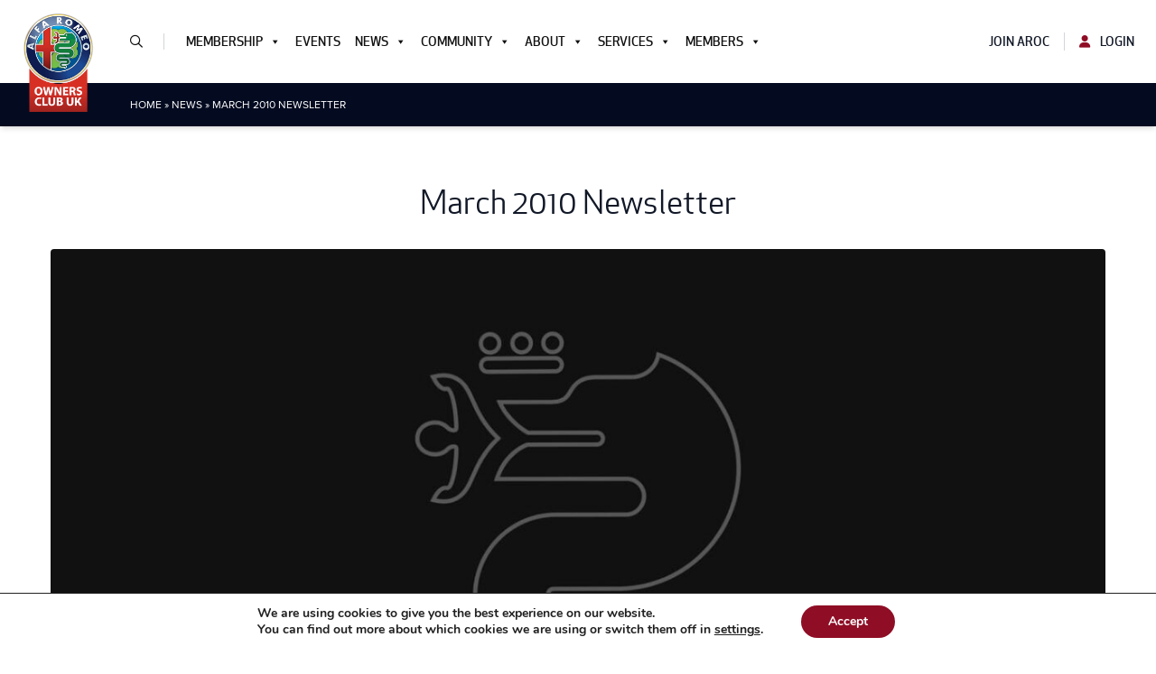

--- FILE ---
content_type: text/html; charset=UTF-8
request_url: https://aroc-uk.com/march-2010-newsletter/
body_size: 29544
content:


<!DOCTYPE html>
<html lang="en-GB">

<head>
	<meta charset="UTF-8">
	<meta name="viewport" content="width=device-width">
	<link rel="profile" href="http://gmpg.org/xfn/11">
	<link rel="pingback" href="https://aroc-uk.com/xmlrpc.php">
	<link relhtml="stylesheet" type="text/css" href="//cdn.jsdelivr.net/npm/slick-carousel@1.8.1/slick/slick.css" />
	<script type="text/javascript" src="//code.jquery.com/jquery-1.11.0.min.js"></script>
	<link rel="stylesheet" href="https://unpkg.com/swiper/swiper-bundle.min.css" />
	<script src="https://unpkg.com/swiper/swiper-bundle.min.js"></script>
	<link rel="stylesheet" href="https://use.typekit.net/iye3ynf.css">
			<script src="https://myalbum.com/res/package/js/api-album.js?hl=en"></script>
		<link rel="stylesheet" href="https://cdn.jsdelivr.net/npm/@fancyapps/ui/dist/fancybox.css" />
	<script src="https://cdn.jsdelivr.net/npm/@fancyapps/ui@4.0/dist/fancybox.umd.js"></script>
	<script type="text/javascript">
		Fancybox.bind(".wp-block-gallery a", {
			groupAll: true,
		});
	</script>
	<meta name='robots' content='index, follow, max-image-preview:large, max-snippet:-1, max-video-preview:-1' />

	<!-- This site is optimized with the Yoast SEO plugin v26.8 - https://yoast.com/product/yoast-seo-wordpress/ -->
	<title>March 2010 Newsletter - Alfa Romeo Owners Club</title>
	<link rel="canonical" href="https://35.176.176.153/march-2010-newsletter/" />
	<meta property="og:locale" content="en_GB" />
	<meta property="og:type" content="article" />
	<meta property="og:title" content="March 2010 Newsletter - Alfa Romeo Owners Club" />
	<meta property="og:description" content="Welcome to the AROC&nbsp; January 2010 newsletter, conatining news from aea sections throughout the UK.&nbsp;" />
	<meta property="og:url" content="https://35.176.176.153/march-2010-newsletter/" />
	<meta property="og:site_name" content="Alfa Romeo Owners Club" />
	<meta property="article:publisher" content="https://www.facebook.com/groups/AROCUK/" />
	<meta property="article:published_time" content="2010-03-02T22:00:00+00:00" />
	<meta property="article:modified_time" content="2022-04-22T19:18:22+00:00" />
	<meta property="og:image" content="https://35.176.176.153/wp-content/uploads/2024/12/default.jpg" />
	<meta property="og:image:width" content="1350" />
	<meta property="og:image:height" content="900" />
	<meta property="og:image:type" content="image/jpeg" />
	<meta name="author" content="David Faithful" />
	<meta name="twitter:card" content="summary_large_image" />
	<meta name="twitter:creator" content="@AROC_UKofficial" />
	<meta name="twitter:site" content="@AROC_UKofficial" />
	<meta name="twitter:label1" content="Written by" />
	<meta name="twitter:data1" content="David Faithful" />
	<meta name="twitter:label2" content="Estimated reading time" />
	<meta name="twitter:data2" content="13 minutes" />
	<script type="application/ld+json" class="yoast-schema-graph">{"@context":"https://schema.org","@graph":[{"@type":"Article","@id":"https://35.176.176.153/march-2010-newsletter/#article","isPartOf":{"@id":"https://35.176.176.153/march-2010-newsletter/"},"author":{"@id":"https://aroc-uk.com/#/schema/person/cf94d35786e3bbf14ac42e92086d5bd5"},"headline":"March 2010 Newsletter","datePublished":"2010-03-02T22:00:00+00:00","dateModified":"2022-04-22T19:18:22+00:00","mainEntityOfPage":{"@id":"https://35.176.176.153/march-2010-newsletter/"},"wordCount":2652,"commentCount":0,"publisher":{"@id":"https://aroc-uk.com/#organization"},"image":{"@id":"https://35.176.176.153/march-2010-newsletter/#primaryimage"},"thumbnailUrl":"https://aroc-uk.com/wp-content/uploads/2024/12/default.jpg","articleSection":["Club News"],"inLanguage":"en-GB","potentialAction":[{"@type":"CommentAction","name":"Comment","target":["https://35.176.176.153/march-2010-newsletter/#respond"]}]},{"@type":"WebPage","@id":"https://35.176.176.153/march-2010-newsletter/","url":"https://35.176.176.153/march-2010-newsletter/","name":"March 2010 Newsletter - Alfa Romeo Owners Club","isPartOf":{"@id":"https://aroc-uk.com/#website"},"primaryImageOfPage":{"@id":"https://35.176.176.153/march-2010-newsletter/#primaryimage"},"image":{"@id":"https://35.176.176.153/march-2010-newsletter/#primaryimage"},"thumbnailUrl":"https://aroc-uk.com/wp-content/uploads/2024/12/default.jpg","datePublished":"2010-03-02T22:00:00+00:00","dateModified":"2022-04-22T19:18:22+00:00","breadcrumb":{"@id":"https://35.176.176.153/march-2010-newsletter/#breadcrumb"},"inLanguage":"en-GB","potentialAction":[{"@type":"ReadAction","target":["https://35.176.176.153/march-2010-newsletter/"]}],"author":{"@id":"https://aroc-uk.com/#/schema/person/cf94d35786e3bbf14ac42e92086d5bd5"}},{"@type":"ImageObject","inLanguage":"en-GB","@id":"https://35.176.176.153/march-2010-newsletter/#primaryimage","url":"https://aroc-uk.com/wp-content/uploads/2024/12/default.jpg","contentUrl":"https://aroc-uk.com/wp-content/uploads/2024/12/default.jpg","width":1350,"height":900},{"@type":"BreadcrumbList","@id":"https://35.176.176.153/march-2010-newsletter/#breadcrumb","itemListElement":[{"@type":"ListItem","position":1,"name":"Home","item":"https://aroc-uk.com/"},{"@type":"ListItem","position":2,"name":"News","item":"https://35.176.176.153/news/"},{"@type":"ListItem","position":3,"name":"March 2010 Newsletter"}]},{"@type":"WebSite","@id":"https://aroc-uk.com/#website","url":"https://aroc-uk.com/","name":"Alfa Romeo Owners Club","description":"Your Alfa Romeo family, since 1964","publisher":{"@id":"https://aroc-uk.com/#organization"},"potentialAction":[{"@type":"SearchAction","target":{"@type":"EntryPoint","urlTemplate":"https://aroc-uk.com/?s={search_term_string}"},"query-input":{"@type":"PropertyValueSpecification","valueRequired":true,"valueName":"search_term_string"}}],"inLanguage":"en-GB"},{"@type":"Organization","@id":"https://aroc-uk.com/#organization","name":"Alfa Romeo Owners Club","url":"https://aroc-uk.com/","logo":{"@type":"ImageObject","inLanguage":"en-GB","@id":"https://aroc-uk.com/#/schema/logo/image/","url":"https://aroc-uk.com/wp-content/uploads/2021/10/aroc-logo.png","contentUrl":"https://aroc-uk.com/wp-content/uploads/2021/10/aroc-logo.png","width":1185,"height":1626,"caption":"Alfa Romeo Owners Club"},"image":{"@id":"https://aroc-uk.com/#/schema/logo/image/"},"sameAs":["https://www.facebook.com/groups/AROCUK/","https://x.com/AROC_UKofficial","https://www.instagram.com/aroc_uk_ltd/","https://www.youtube.com/channel/UCZOtVFoaU6KUORpy5L0z_FQ"]},{"@type":"Person","@id":"https://aroc-uk.com/#/schema/person/cf94d35786e3bbf14ac42e92086d5bd5","name":"David Faithful","image":{"@type":"ImageObject","inLanguage":"en-GB","@id":"https://aroc-uk.com/#/schema/person/image/633dde31d5547721ec68e5881c8d4dec","url":"https://secure.gravatar.com/avatar/2eaf878dc8b0c23529da8dff396f85de9a2625ddee93dd8974b963619cd93c2b?s=96&d=mm&r=g","contentUrl":"https://secure.gravatar.com/avatar/2eaf878dc8b0c23529da8dff396f85de9a2625ddee93dd8974b963619cd93c2b?s=96&d=mm&r=g","caption":"David Faithful"},"url":"https://aroc-uk.com/administrator/david-faithful/"}]}</script>
	<!-- / Yoast SEO plugin. -->


<link rel='dns-prefetch' href='//kit.fontawesome.com' />
<link rel='dns-prefetch' href='//www.googletagmanager.com' />
<link rel="alternate" type="application/rss+xml" title="Alfa Romeo Owners Club &raquo; March 2010 Newsletter Comments Feed" href="https://aroc-uk.com/march-2010-newsletter/feed/" />
<link rel="alternate" title="oEmbed (JSON)" type="application/json+oembed" href="https://aroc-uk.com/wp-json/oembed/1.0/embed?url=https%3A%2F%2Faroc-uk.com%2Fmarch-2010-newsletter%2F" />
<link rel="alternate" title="oEmbed (XML)" type="text/xml+oembed" href="https://aroc-uk.com/wp-json/oembed/1.0/embed?url=https%3A%2F%2Faroc-uk.com%2Fmarch-2010-newsletter%2F&#038;format=xml" />
<style id='wp-img-auto-sizes-contain-inline-css' type='text/css'>
img:is([sizes=auto i],[sizes^="auto," i]){contain-intrinsic-size:3000px 1500px}
/*# sourceURL=wp-img-auto-sizes-contain-inline-css */
</style>

<link rel='stylesheet' id='mp-theme-css' href='https://aroc-uk.com/wp-content/plugins/memberpress/css/ui/theme.css?ver=1.12.11' type='text/css' media='all' />
<style id='wp-emoji-styles-inline-css' type='text/css'>

	img.wp-smiley, img.emoji {
		display: inline !important;
		border: none !important;
		box-shadow: none !important;
		height: 1em !important;
		width: 1em !important;
		margin: 0 0.07em !important;
		vertical-align: -0.1em !important;
		background: none !important;
		padding: 0 !important;
	}
/*# sourceURL=wp-emoji-styles-inline-css */
</style>
<link rel='stylesheet' id='wp-block-library-css' href='https://aroc-uk.com/wp-includes/css/dist/block-library/style.min.css?ver=6.9' type='text/css' media='all' />
<style id='global-styles-inline-css' type='text/css'>
:root{--wp--preset--aspect-ratio--square: 1;--wp--preset--aspect-ratio--4-3: 4/3;--wp--preset--aspect-ratio--3-4: 3/4;--wp--preset--aspect-ratio--3-2: 3/2;--wp--preset--aspect-ratio--2-3: 2/3;--wp--preset--aspect-ratio--16-9: 16/9;--wp--preset--aspect-ratio--9-16: 9/16;--wp--preset--color--black: #000000;--wp--preset--color--cyan-bluish-gray: #abb8c3;--wp--preset--color--white: #ffffff;--wp--preset--color--pale-pink: #f78da7;--wp--preset--color--vivid-red: #cf2e2e;--wp--preset--color--luminous-vivid-orange: #ff6900;--wp--preset--color--luminous-vivid-amber: #fcb900;--wp--preset--color--light-green-cyan: #7bdcb5;--wp--preset--color--vivid-green-cyan: #00d084;--wp--preset--color--pale-cyan-blue: #8ed1fc;--wp--preset--color--vivid-cyan-blue: #0693e3;--wp--preset--color--vivid-purple: #9b51e0;--wp--preset--color--navy: #1b273d;--wp--preset--color--dark: #040B21;--wp--preset--color--darker: #030817;--wp--preset--color--light: #f7f9fc;--wp--preset--color--red: #8F0D25;--wp--preset--color--green: #008757;--wp--preset--gradient--vivid-cyan-blue-to-vivid-purple: linear-gradient(135deg,rgb(6,147,227) 0%,rgb(155,81,224) 100%);--wp--preset--gradient--light-green-cyan-to-vivid-green-cyan: linear-gradient(135deg,rgb(122,220,180) 0%,rgb(0,208,130) 100%);--wp--preset--gradient--luminous-vivid-amber-to-luminous-vivid-orange: linear-gradient(135deg,rgb(252,185,0) 0%,rgb(255,105,0) 100%);--wp--preset--gradient--luminous-vivid-orange-to-vivid-red: linear-gradient(135deg,rgb(255,105,0) 0%,rgb(207,46,46) 100%);--wp--preset--gradient--very-light-gray-to-cyan-bluish-gray: linear-gradient(135deg,rgb(238,238,238) 0%,rgb(169,184,195) 100%);--wp--preset--gradient--cool-to-warm-spectrum: linear-gradient(135deg,rgb(74,234,220) 0%,rgb(151,120,209) 20%,rgb(207,42,186) 40%,rgb(238,44,130) 60%,rgb(251,105,98) 80%,rgb(254,248,76) 100%);--wp--preset--gradient--blush-light-purple: linear-gradient(135deg,rgb(255,206,236) 0%,rgb(152,150,240) 100%);--wp--preset--gradient--blush-bordeaux: linear-gradient(135deg,rgb(254,205,165) 0%,rgb(254,45,45) 50%,rgb(107,0,62) 100%);--wp--preset--gradient--luminous-dusk: linear-gradient(135deg,rgb(255,203,112) 0%,rgb(199,81,192) 50%,rgb(65,88,208) 100%);--wp--preset--gradient--pale-ocean: linear-gradient(135deg,rgb(255,245,203) 0%,rgb(182,227,212) 50%,rgb(51,167,181) 100%);--wp--preset--gradient--electric-grass: linear-gradient(135deg,rgb(202,248,128) 0%,rgb(113,206,126) 100%);--wp--preset--gradient--midnight: linear-gradient(135deg,rgb(2,3,129) 0%,rgb(40,116,252) 100%);--wp--preset--font-size--small: 0.875rem;--wp--preset--font-size--medium: 20px;--wp--preset--font-size--large: 1.125rem;--wp--preset--font-size--x-large: 42px;--wp--preset--font-size--regular: 1.5rem;--wp--preset--font-size--xl: 1.25rem;--wp--preset--font-size--xxl: 1.5rem;--wp--preset--font-size--xxxl: 1.875rem;--wp--preset--font-size--xxxxl: 2.25rem;--wp--preset--spacing--20: 0.44rem;--wp--preset--spacing--30: 0.67rem;--wp--preset--spacing--40: 1rem;--wp--preset--spacing--50: 1.5rem;--wp--preset--spacing--60: 2.25rem;--wp--preset--spacing--70: 3.38rem;--wp--preset--spacing--80: 5.06rem;--wp--preset--shadow--natural: 6px 6px 9px rgba(0, 0, 0, 0.2);--wp--preset--shadow--deep: 12px 12px 50px rgba(0, 0, 0, 0.4);--wp--preset--shadow--sharp: 6px 6px 0px rgba(0, 0, 0, 0.2);--wp--preset--shadow--outlined: 6px 6px 0px -3px rgb(255, 255, 255), 6px 6px rgb(0, 0, 0);--wp--preset--shadow--crisp: 6px 6px 0px rgb(0, 0, 0);}:root { --wp--style--global--content-size: 1280px;--wp--style--global--wide-size: 1536px; }:where(body) { margin: 0; }.wp-site-blocks > .alignleft { float: left; margin-right: 2em; }.wp-site-blocks > .alignright { float: right; margin-left: 2em; }.wp-site-blocks > .aligncenter { justify-content: center; margin-left: auto; margin-right: auto; }:where(.is-layout-flex){gap: 0.5em;}:where(.is-layout-grid){gap: 0.5em;}.is-layout-flow > .alignleft{float: left;margin-inline-start: 0;margin-inline-end: 2em;}.is-layout-flow > .alignright{float: right;margin-inline-start: 2em;margin-inline-end: 0;}.is-layout-flow > .aligncenter{margin-left: auto !important;margin-right: auto !important;}.is-layout-constrained > .alignleft{float: left;margin-inline-start: 0;margin-inline-end: 2em;}.is-layout-constrained > .alignright{float: right;margin-inline-start: 2em;margin-inline-end: 0;}.is-layout-constrained > .aligncenter{margin-left: auto !important;margin-right: auto !important;}.is-layout-constrained > :where(:not(.alignleft):not(.alignright):not(.alignfull)){max-width: var(--wp--style--global--content-size);margin-left: auto !important;margin-right: auto !important;}.is-layout-constrained > .alignwide{max-width: var(--wp--style--global--wide-size);}body .is-layout-flex{display: flex;}.is-layout-flex{flex-wrap: wrap;align-items: center;}.is-layout-flex > :is(*, div){margin: 0;}body .is-layout-grid{display: grid;}.is-layout-grid > :is(*, div){margin: 0;}body{padding-top: 0px;padding-right: 0px;padding-bottom: 0px;padding-left: 0px;}a:where(:not(.wp-element-button)){text-decoration: underline;}:root :where(.wp-element-button, .wp-block-button__link){background-color: #32373c;border-width: 0;color: #fff;font-family: inherit;font-size: inherit;font-style: inherit;font-weight: inherit;letter-spacing: inherit;line-height: inherit;padding-top: calc(0.667em + 2px);padding-right: calc(1.333em + 2px);padding-bottom: calc(0.667em + 2px);padding-left: calc(1.333em + 2px);text-decoration: none;text-transform: inherit;}.has-black-color{color: var(--wp--preset--color--black) !important;}.has-cyan-bluish-gray-color{color: var(--wp--preset--color--cyan-bluish-gray) !important;}.has-white-color{color: var(--wp--preset--color--white) !important;}.has-pale-pink-color{color: var(--wp--preset--color--pale-pink) !important;}.has-vivid-red-color{color: var(--wp--preset--color--vivid-red) !important;}.has-luminous-vivid-orange-color{color: var(--wp--preset--color--luminous-vivid-orange) !important;}.has-luminous-vivid-amber-color{color: var(--wp--preset--color--luminous-vivid-amber) !important;}.has-light-green-cyan-color{color: var(--wp--preset--color--light-green-cyan) !important;}.has-vivid-green-cyan-color{color: var(--wp--preset--color--vivid-green-cyan) !important;}.has-pale-cyan-blue-color{color: var(--wp--preset--color--pale-cyan-blue) !important;}.has-vivid-cyan-blue-color{color: var(--wp--preset--color--vivid-cyan-blue) !important;}.has-vivid-purple-color{color: var(--wp--preset--color--vivid-purple) !important;}.has-navy-color{color: var(--wp--preset--color--navy) !important;}.has-dark-color{color: var(--wp--preset--color--dark) !important;}.has-darker-color{color: var(--wp--preset--color--darker) !important;}.has-light-color{color: var(--wp--preset--color--light) !important;}.has-red-color{color: var(--wp--preset--color--red) !important;}.has-green-color{color: var(--wp--preset--color--green) !important;}.has-black-background-color{background-color: var(--wp--preset--color--black) !important;}.has-cyan-bluish-gray-background-color{background-color: var(--wp--preset--color--cyan-bluish-gray) !important;}.has-white-background-color{background-color: var(--wp--preset--color--white) !important;}.has-pale-pink-background-color{background-color: var(--wp--preset--color--pale-pink) !important;}.has-vivid-red-background-color{background-color: var(--wp--preset--color--vivid-red) !important;}.has-luminous-vivid-orange-background-color{background-color: var(--wp--preset--color--luminous-vivid-orange) !important;}.has-luminous-vivid-amber-background-color{background-color: var(--wp--preset--color--luminous-vivid-amber) !important;}.has-light-green-cyan-background-color{background-color: var(--wp--preset--color--light-green-cyan) !important;}.has-vivid-green-cyan-background-color{background-color: var(--wp--preset--color--vivid-green-cyan) !important;}.has-pale-cyan-blue-background-color{background-color: var(--wp--preset--color--pale-cyan-blue) !important;}.has-vivid-cyan-blue-background-color{background-color: var(--wp--preset--color--vivid-cyan-blue) !important;}.has-vivid-purple-background-color{background-color: var(--wp--preset--color--vivid-purple) !important;}.has-navy-background-color{background-color: var(--wp--preset--color--navy) !important;}.has-dark-background-color{background-color: var(--wp--preset--color--dark) !important;}.has-darker-background-color{background-color: var(--wp--preset--color--darker) !important;}.has-light-background-color{background-color: var(--wp--preset--color--light) !important;}.has-red-background-color{background-color: var(--wp--preset--color--red) !important;}.has-green-background-color{background-color: var(--wp--preset--color--green) !important;}.has-black-border-color{border-color: var(--wp--preset--color--black) !important;}.has-cyan-bluish-gray-border-color{border-color: var(--wp--preset--color--cyan-bluish-gray) !important;}.has-white-border-color{border-color: var(--wp--preset--color--white) !important;}.has-pale-pink-border-color{border-color: var(--wp--preset--color--pale-pink) !important;}.has-vivid-red-border-color{border-color: var(--wp--preset--color--vivid-red) !important;}.has-luminous-vivid-orange-border-color{border-color: var(--wp--preset--color--luminous-vivid-orange) !important;}.has-luminous-vivid-amber-border-color{border-color: var(--wp--preset--color--luminous-vivid-amber) !important;}.has-light-green-cyan-border-color{border-color: var(--wp--preset--color--light-green-cyan) !important;}.has-vivid-green-cyan-border-color{border-color: var(--wp--preset--color--vivid-green-cyan) !important;}.has-pale-cyan-blue-border-color{border-color: var(--wp--preset--color--pale-cyan-blue) !important;}.has-vivid-cyan-blue-border-color{border-color: var(--wp--preset--color--vivid-cyan-blue) !important;}.has-vivid-purple-border-color{border-color: var(--wp--preset--color--vivid-purple) !important;}.has-navy-border-color{border-color: var(--wp--preset--color--navy) !important;}.has-dark-border-color{border-color: var(--wp--preset--color--dark) !important;}.has-darker-border-color{border-color: var(--wp--preset--color--darker) !important;}.has-light-border-color{border-color: var(--wp--preset--color--light) !important;}.has-red-border-color{border-color: var(--wp--preset--color--red) !important;}.has-green-border-color{border-color: var(--wp--preset--color--green) !important;}.has-vivid-cyan-blue-to-vivid-purple-gradient-background{background: var(--wp--preset--gradient--vivid-cyan-blue-to-vivid-purple) !important;}.has-light-green-cyan-to-vivid-green-cyan-gradient-background{background: var(--wp--preset--gradient--light-green-cyan-to-vivid-green-cyan) !important;}.has-luminous-vivid-amber-to-luminous-vivid-orange-gradient-background{background: var(--wp--preset--gradient--luminous-vivid-amber-to-luminous-vivid-orange) !important;}.has-luminous-vivid-orange-to-vivid-red-gradient-background{background: var(--wp--preset--gradient--luminous-vivid-orange-to-vivid-red) !important;}.has-very-light-gray-to-cyan-bluish-gray-gradient-background{background: var(--wp--preset--gradient--very-light-gray-to-cyan-bluish-gray) !important;}.has-cool-to-warm-spectrum-gradient-background{background: var(--wp--preset--gradient--cool-to-warm-spectrum) !important;}.has-blush-light-purple-gradient-background{background: var(--wp--preset--gradient--blush-light-purple) !important;}.has-blush-bordeaux-gradient-background{background: var(--wp--preset--gradient--blush-bordeaux) !important;}.has-luminous-dusk-gradient-background{background: var(--wp--preset--gradient--luminous-dusk) !important;}.has-pale-ocean-gradient-background{background: var(--wp--preset--gradient--pale-ocean) !important;}.has-electric-grass-gradient-background{background: var(--wp--preset--gradient--electric-grass) !important;}.has-midnight-gradient-background{background: var(--wp--preset--gradient--midnight) !important;}.has-small-font-size{font-size: var(--wp--preset--font-size--small) !important;}.has-medium-font-size{font-size: var(--wp--preset--font-size--medium) !important;}.has-large-font-size{font-size: var(--wp--preset--font-size--large) !important;}.has-x-large-font-size{font-size: var(--wp--preset--font-size--x-large) !important;}.has-regular-font-size{font-size: var(--wp--preset--font-size--regular) !important;}.has-xl-font-size{font-size: var(--wp--preset--font-size--xl) !important;}.has-xxl-font-size{font-size: var(--wp--preset--font-size--xxl) !important;}.has-xxxl-font-size{font-size: var(--wp--preset--font-size--xxxl) !important;}.has-xxxxl-font-size{font-size: var(--wp--preset--font-size--xxxxl) !important;}
/*# sourceURL=global-styles-inline-css */
</style>

<style id='font-awesome-svg-styles-default-inline-css' type='text/css'>
.svg-inline--fa {
  display: inline-block;
  height: 1em;
  overflow: visible;
  vertical-align: -.125em;
}
/*# sourceURL=font-awesome-svg-styles-default-inline-css */
</style>
<link rel='stylesheet' id='font-awesome-svg-styles-css' href='https://aroc-uk.com/wp-content/uploads/font-awesome/v6.7.2/css/svg-with-js.css' type='text/css' media='all' />
<style id='font-awesome-svg-styles-inline-css' type='text/css'>
   .wp-block-font-awesome-icon svg::before,
   .wp-rich-text-font-awesome-icon svg::before {content: unset;}
/*# sourceURL=font-awesome-svg-styles-inline-css */
</style>
<link rel='stylesheet' id='megamenu-css' href='https://aroc-uk.com/wp-content/uploads/maxmegamenu/style.css?ver=43b968' type='text/css' media='all' />
<link rel='stylesheet' id='dashicons-css' href='https://aroc-uk.com/wp-includes/css/dashicons.min.css?ver=6.9' type='text/css' media='all' />
<link rel='stylesheet' id='tailpress-css' href='https://aroc-uk.com/wp-content/themes/aroc-uk/css/app.css?ver=2.2.1' type='text/css' media='all' />
<link rel='stylesheet' id='moove_gdpr_frontend-css' href='https://aroc-uk.com/wp-content/plugins/gdpr-cookie-compliance/dist/styles/gdpr-main.css?ver=5.0.10' type='text/css' media='all' />
<style id='moove_gdpr_frontend-inline-css' type='text/css'>
#moove_gdpr_cookie_modal,#moove_gdpr_cookie_info_bar,.gdpr_cookie_settings_shortcode_content{font-family:&#039;Nunito&#039;,sans-serif}#moove_gdpr_save_popup_settings_button{background-color:#373737;color:#fff}#moove_gdpr_save_popup_settings_button:hover{background-color:#000}#moove_gdpr_cookie_info_bar .moove-gdpr-info-bar-container .moove-gdpr-info-bar-content a.mgbutton,#moove_gdpr_cookie_info_bar .moove-gdpr-info-bar-container .moove-gdpr-info-bar-content button.mgbutton{background-color:#8f0d25}#moove_gdpr_cookie_modal .moove-gdpr-modal-content .moove-gdpr-modal-footer-content .moove-gdpr-button-holder a.mgbutton,#moove_gdpr_cookie_modal .moove-gdpr-modal-content .moove-gdpr-modal-footer-content .moove-gdpr-button-holder button.mgbutton,.gdpr_cookie_settings_shortcode_content .gdpr-shr-button.button-green{background-color:#8f0d25;border-color:#8f0d25}#moove_gdpr_cookie_modal .moove-gdpr-modal-content .moove-gdpr-modal-footer-content .moove-gdpr-button-holder a.mgbutton:hover,#moove_gdpr_cookie_modal .moove-gdpr-modal-content .moove-gdpr-modal-footer-content .moove-gdpr-button-holder button.mgbutton:hover,.gdpr_cookie_settings_shortcode_content .gdpr-shr-button.button-green:hover{background-color:#fff;color:#8f0d25}#moove_gdpr_cookie_modal .moove-gdpr-modal-content .moove-gdpr-modal-close i,#moove_gdpr_cookie_modal .moove-gdpr-modal-content .moove-gdpr-modal-close span.gdpr-icon{background-color:#8f0d25;border:1px solid #8f0d25}#moove_gdpr_cookie_info_bar span.moove-gdpr-infobar-allow-all.focus-g,#moove_gdpr_cookie_info_bar span.moove-gdpr-infobar-allow-all:focus,#moove_gdpr_cookie_info_bar button.moove-gdpr-infobar-allow-all.focus-g,#moove_gdpr_cookie_info_bar button.moove-gdpr-infobar-allow-all:focus,#moove_gdpr_cookie_info_bar span.moove-gdpr-infobar-reject-btn.focus-g,#moove_gdpr_cookie_info_bar span.moove-gdpr-infobar-reject-btn:focus,#moove_gdpr_cookie_info_bar button.moove-gdpr-infobar-reject-btn.focus-g,#moove_gdpr_cookie_info_bar button.moove-gdpr-infobar-reject-btn:focus,#moove_gdpr_cookie_info_bar span.change-settings-button.focus-g,#moove_gdpr_cookie_info_bar span.change-settings-button:focus,#moove_gdpr_cookie_info_bar button.change-settings-button.focus-g,#moove_gdpr_cookie_info_bar button.change-settings-button:focus{-webkit-box-shadow:0 0 1px 3px #8f0d25;-moz-box-shadow:0 0 1px 3px #8f0d25;box-shadow:0 0 1px 3px #8f0d25}#moove_gdpr_cookie_modal .moove-gdpr-modal-content .moove-gdpr-modal-close i:hover,#moove_gdpr_cookie_modal .moove-gdpr-modal-content .moove-gdpr-modal-close span.gdpr-icon:hover,#moove_gdpr_cookie_info_bar span[data-href]>u.change-settings-button{color:#8f0d25}#moove_gdpr_cookie_modal .moove-gdpr-modal-content .moove-gdpr-modal-left-content #moove-gdpr-menu li.menu-item-selected a span.gdpr-icon,#moove_gdpr_cookie_modal .moove-gdpr-modal-content .moove-gdpr-modal-left-content #moove-gdpr-menu li.menu-item-selected button span.gdpr-icon{color:inherit}#moove_gdpr_cookie_modal .moove-gdpr-modal-content .moove-gdpr-modal-left-content #moove-gdpr-menu li a span.gdpr-icon,#moove_gdpr_cookie_modal .moove-gdpr-modal-content .moove-gdpr-modal-left-content #moove-gdpr-menu li button span.gdpr-icon{color:inherit}#moove_gdpr_cookie_modal .gdpr-acc-link{line-height:0;font-size:0;color:transparent;position:absolute}#moove_gdpr_cookie_modal .moove-gdpr-modal-content .moove-gdpr-modal-close:hover i,#moove_gdpr_cookie_modal .moove-gdpr-modal-content .moove-gdpr-modal-left-content #moove-gdpr-menu li a,#moove_gdpr_cookie_modal .moove-gdpr-modal-content .moove-gdpr-modal-left-content #moove-gdpr-menu li button,#moove_gdpr_cookie_modal .moove-gdpr-modal-content .moove-gdpr-modal-left-content #moove-gdpr-menu li button i,#moove_gdpr_cookie_modal .moove-gdpr-modal-content .moove-gdpr-modal-left-content #moove-gdpr-menu li a i,#moove_gdpr_cookie_modal .moove-gdpr-modal-content .moove-gdpr-tab-main .moove-gdpr-tab-main-content a:hover,#moove_gdpr_cookie_info_bar.moove-gdpr-dark-scheme .moove-gdpr-info-bar-container .moove-gdpr-info-bar-content a.mgbutton:hover,#moove_gdpr_cookie_info_bar.moove-gdpr-dark-scheme .moove-gdpr-info-bar-container .moove-gdpr-info-bar-content button.mgbutton:hover,#moove_gdpr_cookie_info_bar.moove-gdpr-dark-scheme .moove-gdpr-info-bar-container .moove-gdpr-info-bar-content a:hover,#moove_gdpr_cookie_info_bar.moove-gdpr-dark-scheme .moove-gdpr-info-bar-container .moove-gdpr-info-bar-content button:hover,#moove_gdpr_cookie_info_bar.moove-gdpr-dark-scheme .moove-gdpr-info-bar-container .moove-gdpr-info-bar-content span.change-settings-button:hover,#moove_gdpr_cookie_info_bar.moove-gdpr-dark-scheme .moove-gdpr-info-bar-container .moove-gdpr-info-bar-content button.change-settings-button:hover,#moove_gdpr_cookie_info_bar.moove-gdpr-dark-scheme .moove-gdpr-info-bar-container .moove-gdpr-info-bar-content u.change-settings-button:hover,#moove_gdpr_cookie_info_bar span[data-href]>u.change-settings-button,#moove_gdpr_cookie_info_bar.moove-gdpr-dark-scheme .moove-gdpr-info-bar-container .moove-gdpr-info-bar-content a.mgbutton.focus-g,#moove_gdpr_cookie_info_bar.moove-gdpr-dark-scheme .moove-gdpr-info-bar-container .moove-gdpr-info-bar-content button.mgbutton.focus-g,#moove_gdpr_cookie_info_bar.moove-gdpr-dark-scheme .moove-gdpr-info-bar-container .moove-gdpr-info-bar-content a.focus-g,#moove_gdpr_cookie_info_bar.moove-gdpr-dark-scheme .moove-gdpr-info-bar-container .moove-gdpr-info-bar-content button.focus-g,#moove_gdpr_cookie_info_bar.moove-gdpr-dark-scheme .moove-gdpr-info-bar-container .moove-gdpr-info-bar-content a.mgbutton:focus,#moove_gdpr_cookie_info_bar.moove-gdpr-dark-scheme .moove-gdpr-info-bar-container .moove-gdpr-info-bar-content button.mgbutton:focus,#moove_gdpr_cookie_info_bar.moove-gdpr-dark-scheme .moove-gdpr-info-bar-container .moove-gdpr-info-bar-content a:focus,#moove_gdpr_cookie_info_bar.moove-gdpr-dark-scheme .moove-gdpr-info-bar-container .moove-gdpr-info-bar-content button:focus,#moove_gdpr_cookie_info_bar.moove-gdpr-dark-scheme .moove-gdpr-info-bar-container .moove-gdpr-info-bar-content span.change-settings-button.focus-g,span.change-settings-button:focus,button.change-settings-button.focus-g,button.change-settings-button:focus,#moove_gdpr_cookie_info_bar.moove-gdpr-dark-scheme .moove-gdpr-info-bar-container .moove-gdpr-info-bar-content u.change-settings-button.focus-g,#moove_gdpr_cookie_info_bar.moove-gdpr-dark-scheme .moove-gdpr-info-bar-container .moove-gdpr-info-bar-content u.change-settings-button:focus{color:#8f0d25}#moove_gdpr_cookie_modal .moove-gdpr-branding.focus-g span,#moove_gdpr_cookie_modal .moove-gdpr-modal-content .moove-gdpr-tab-main a.focus-g,#moove_gdpr_cookie_modal .moove-gdpr-modal-content .moove-gdpr-tab-main .gdpr-cd-details-toggle.focus-g{color:#8f0d25}#moove_gdpr_cookie_modal.gdpr_lightbox-hide{display:none}
/*# sourceURL=moove_gdpr_frontend-inline-css */
</style>
<script type="text/javascript" src="https://aroc-uk.com/wp-content/themes/aroc-uk/js/app.js?ver=2.2.1" id="tailpress-js"></script>
<script defer crossorigin="anonymous" type="text/javascript" src="https://kit.fontawesome.com/b06e047a25.js" id="font-awesome-official-js"></script>
<script type="text/javascript" src="https://aroc-uk.com/wp-includes/js/jquery/jquery.min.js?ver=3.7.1" id="jquery-core-js"></script>
<script type="text/javascript" src="https://aroc-uk.com/wp-includes/js/jquery/jquery-migrate.min.js?ver=3.4.1" id="jquery-migrate-js"></script>
<link rel="https://api.w.org/" href="https://aroc-uk.com/wp-json/" /><link rel="alternate" title="JSON" type="application/json" href="https://aroc-uk.com/wp-json/wp/v2/posts/321" /><link rel="EditURI" type="application/rsd+xml" title="RSD" href="https://aroc-uk.com/xmlrpc.php?rsd" />
<meta name="generator" content="WordPress 6.9" />
<link rel='shortlink' href='https://aroc-uk.com/?p=321' />
<meta name="generator" content="Site Kit by Google 1.171.0" /><link rel="icon" href="https://aroc-uk.com/wp-content/uploads/2021/07/cropped-favicon-32x32.png" sizes="32x32" />
<link rel="icon" href="https://aroc-uk.com/wp-content/uploads/2021/07/cropped-favicon-192x192.png" sizes="192x192" />
<link rel="apple-touch-icon" href="https://aroc-uk.com/wp-content/uploads/2021/07/cropped-favicon-180x180.png" />
<meta name="msapplication-TileImage" content="https://aroc-uk.com/wp-content/uploads/2021/07/cropped-favicon-270x270.png" />
<style type="text/css">/** Mega Menu CSS: fs **/</style>
</head>

<body class="wp-singular post-template-default single single-post postid-321 single-format-standard wp-custom-logo wp-theme-aroc-uk bg-white text-gray-900 antialiased mega-menu-primary">

	
	<div id="page" class="flex flex-col min-h-screen">

		
		<div id="revupLoginOverlay" class="fixed top-0 left-0 flex items-center justify-center invisible w-screen h-screen p-8 opacity-0 pointer-events-none -z-50 bg-dark/70 backdrop-blur md:p-12 lg:p-32 group">

	<div id="revupLoginModal" class="bg-white rounded group-[.active]:-translate-y-0 translate-y-24 duration-500 ease-out shadow-2xl shadow-dark/30 p-2 md:p-0 w-full md:h-full md:max-w-[1280px] md:max-h-[800px] flex flex-col-reverse md:flex-row">

		<div class="flex flex-col justify-between h-full p-6 pt-0 overflow-scroll md:w-5/12 md:py-8 md:pr-10 md:pl-8">

			<h3 class="mb-4 text-3xl f-apex">
				Hello <i class="ml-2 fa-solid fa-hand-wave text-green"></i>
			</h3>

			<div class="w-full mb-8 md:my-8 md:px-8">

				<!-- <div class="p-3 mb-2 text-white rounded bg-red">
					<p class="font-bold">We are currently experiencing issues with the login server. Please try again later</p>
				</div> -->

				
				<form method="post">
					<label class="block mb-2 font-bold" for="userEmailToAuthenticate">Email<span class="text-red">*</span></label>
					<input class="block w-full px-4 py-3 mb-4 duration-300 ease-in-out border-2 rounded-full outline-none appearance-none focus:border-red border-black/30 bg-gradient-to-br hover:bg-gradient-to-tl from-white to-light" type="text" name="userEmailToAuthenticate" id="userEmailToAuthenticate">
					<label class="block mb-2 font-bold" for="userPasswordToAuthenticate">Password<span class="text-red">*</span></label>
					<input class="block w-full px-4 py-3 mb-6 duration-300 ease-in-out border-2 rounded-full outline-none appearance-none focus:border-red border-black/30 bg-gradient-to-br hover:bg-gradient-to-tl from-white to-light" type="password" name="userPasswordToAuthenticate" id="userPasswordToAuthenticate">
					<a class="block mb-6 text-sm text-dark hover:underline" href=" https://arocrm.prosolvehosting.co.uk:485/ForgotPassword.aspx" target="_blank">Forgotten
						your
						password? Click here.</a>
					<input class="w-full px-4 py-3 font-bold text-center text-white uppercase duration-300 ease-in-out rounded-full cursor-pointer bg-dark hover:bg-green hover:bg-green/90" type="submit" name="submit" value="Login">
				</form>

			</div>

			<img data-lazyloaded="1" src="[data-uri]" class="self-end" data-src="https://aroc-uk.com/wp-content/themes/aroc-uk/resources/images/alfaromeo-classic.svg" alt="Alfa Romeo" width="130" /><noscript><img class="self-end" src="https://aroc-uk.com/wp-content/themes/aroc-uk/resources/images/alfaromeo-classic.svg" alt="Alfa Romeo" width="130" /></noscript>

		</div>

		<div class="relative flex items-start justify-end p-2 overflow-hidden rounded-r md:p-0 md:w-7/12 md:h-full">

			<button id="revupLoginModelClose" class="duration-300 ease-in-out md:absolute md:top-8 md:right-8 text-red md:text-white hover:text-red"><i class="text-2xl fa-solid fa-circle-xmark"></i></button>

			<img data-lazyloaded="1" src="[data-uri]" class="hidden object-cover object-center w-full h-full rounded-r md:block" data-src="https://aroc-uk.com/wp-content/uploads/2023/09/AROC_LOGIN_IMAGE.jpg" alt="Alfa Romeo" /><noscript><img class="hidden object-cover object-center w-full h-full rounded-r md:block" src="https://aroc-uk.com/wp-content/uploads/2023/09/AROC_LOGIN_IMAGE.jpg" alt="Alfa Romeo" /></noscript>

		</div>

	</div>

</div>
		<header class="fixed top-0 left-0 z-40 w-full bg-white shadow-md header bg-opacity-90 backdrop-blur-sm">

			<div class="px-4 lg:flex lg:justify-between lg:items-center lg:px-6">
				<div class="relative flex items-center justify-between w-full">
					<div class="w-[56px] lg:w-[80px] shrink md:mr-8">
						<a class="absolute top-3.5 left-0 z-50" href="https://aroc-uk.com">
							<img data-lazyloaded="1" src="[data-uri]" class="logo" data-src="https://aroc-uk.com/wp-content/themes/aroc-uk/resources/images/aroc-logo.png" alt="Alfa Romeo Owners Club" width="80" /><noscript><img class="logo" src="https://aroc-uk.com/wp-content/themes/aroc-uk/resources/images/aroc-logo.png" alt="Alfa Romeo Owners Club" width="80" /></noscript>
						</a>
					</div>

					<div class="flex items-center justify-end grow md:justify-between">

						<div id="mega-menu-wrap-primary" class="mega-menu-wrap"><div class="mega-menu-toggle"><div class="mega-toggle-blocks-left"></div><div class="mega-toggle-blocks-center"></div><div class="mega-toggle-blocks-right"><div class='mega-toggle-block mega-menu-toggle-block mega-toggle-block-1' id='mega-toggle-block-1' tabindex='0'><span class='mega-toggle-label' role='button' aria-expanded='false'><span class='mega-toggle-label-closed'></span><span class='mega-toggle-label-open'></span></span></div></div></div><ul id="mega-menu-primary" class="mega-menu max-mega-menu mega-menu-horizontal mega-no-js" data-event="click" data-effect="fade" data-effect-speed="200" data-effect-mobile="slide_right" data-effect-speed-mobile="400" data-panel-width="#page" data-panel-inner-width="1024px" data-mobile-force-width="body" data-second-click="go" data-document-click="collapse" data-vertical-behaviour="standard" data-breakpoint="1024" data-unbind="true" data-mobile-state="collapse_all" data-mobile-direction="vertical" data-hover-intent-timeout="300" data-hover-intent-interval="100"><li class="mega-line mega-menu-item mega-menu-item-type-custom mega-menu-item-object-custom mega-menu-megamenu mega-menu-item-has-children mega-align-bottom-left mega-menu-megamenu mega-hide-arrow mega-disable-link mega-menu-item-222 line" id="mega-menu-item-222"><a class="mega-menu-link" tabindex="0" aria-expanded="false" role="button"><i class="far fa-search"></i><span class="mega-indicator" aria-hidden="true"></span></a>
<ul class="mega-sub-menu">
<li class="mega-menu-item mega-menu-item-type-widget widget_search mega-menu-column-standard mega-menu-columns-12-of-12 mega-menu-item-search-3" style="--columns:12; --span:12" id="mega-menu-item-search-3"><form role="search" method="get" class="search-form" action="https://aroc-uk.com/">
				<label>
					<span class="screen-reader-text">Search for:</span>
					<input type="search" class="search-field" placeholder="Search &hellip;" value="" name="s" />
				</label>
				<input type="submit" class="search-submit" value="Search" />
			</form></li></ul>
</li><li class="mega-menu-item mega-menu-item-type-post_type mega-menu-item-object-page mega-menu-item-has-children mega-menu-megamenu mega-menu-grid mega-align-bottom-left mega-menu-grid mega-menu-item-1109" id="mega-menu-item-1109"><a class="mega-menu-link" href="https://aroc-uk.com/membership/" aria-expanded="false" tabindex="0">Membership<span class="mega-indicator" aria-hidden="true"></span></a>
<ul class="mega-sub-menu" role='presentation'>
<li class="mega-menu-row" id="mega-menu-1109-0">
	<ul class="mega-sub-menu" style='--columns:12' role='presentation'>
<li class="mega-menu-column mega-menu-columns-8-of-12" style="--columns:12; --span:8" id="mega-menu-1109-0-0">
		<ul class="mega-sub-menu">
<li class="mega-menu-item mega-menu-item-type-post_type mega-menu-item-object-page mega-menu-item-has-children mega-2-columns mega-menu-item-1110" id="mega-menu-item-1110"><a class="mega-menu-link" href="https://aroc-uk.com/membership/">Membership Benefits<span class="mega-indicator" aria-hidden="true"></span></a>
			<ul class="mega-sub-menu">
<li class="mega-menu-item mega-menu-item-type-post_type mega-menu-item-object-page mega-menu-item-1471" id="mega-menu-item-1471"><a class="mega-menu-link" href="https://aroc-uk.com/membership/join-or-renew/">Join or Renew</a></li><li class="mega-menu-item mega-menu-item-type-post_type mega-menu-item-object-page mega-menu-item-174" id="mega-menu-item-174"><a class="mega-menu-link" href="https://aroc-uk.com/membership/discounts/">Discounts</a></li><li class="mega-menu-item mega-menu-item-type-post_type mega-menu-item-object-discounts mega-menu-item-1457" id="mega-menu-item-1457"><a class="mega-menu-link" href="https://aroc-uk.com/discounts/chris-knott-insurance/">AROC Insurance</a></li><li class="mega-menu-item mega-menu-item-type-custom mega-menu-item-object-custom mega-menu-item-12530" id="mega-menu-item-12530"><a target="_blank" class="mega-menu-link" href="https://shop.aroc-uk.com/">AROC Club Shop</a></li><li class="mega-menu-item mega-menu-item-type-post_type mega-menu-item-object-page mega-menu-item-12890" id="mega-menu-item-12890"><a class="mega-menu-link" href="https://aroc-uk.com/membership/parts-service/">Parts Service</a></li><li class="mega-menu-item mega-menu-item-type-post_type mega-menu-item-object-page mega-menu-item-1472" id="mega-menu-item-1472"><a class="mega-menu-link" href="https://aroc-uk.com/contact/">Contact</a></li>			</ul>
</li>		</ul>
</li><li class="mega-menu-column mega-menu-columns-4-of-12" style="--columns:12; --span:4" id="mega-menu-1109-0-1">
		<ul class="mega-sub-menu">
<li class="mega-menu-item mega-menu-item-type-widget widget_media_image mega-menu-item-media_image-2" id="mega-menu-item-media_image-2"><a href="https://aroc-uk.com/discounts/affinity-scheme/"><img data-lazyloaded="1" src="[data-uri]" width="900" height="548" data-src="https://aroc-uk.com/wp-content/uploads/2021/07/aroc_benefits_affinity.jpg.webp" class="image wp-image-209  attachment-full size-full" alt="" style="max-width: 100%; height: auto;" decoding="async" fetchpriority="high" data-srcset="https://aroc-uk.com/wp-content/uploads/2021/07/aroc_benefits_affinity.jpg.webp 900w, https://aroc-uk.com/wp-content/uploads/2021/07/aroc_benefits_affinity-300x183.jpg.webp 300w, https://aroc-uk.com/wp-content/uploads/2021/07/aroc_benefits_affinity-768x468.jpg.webp 768w" data-sizes="(max-width: 900px) 100vw, 900px" /><noscript><img width="900" height="548" src="https://aroc-uk.com/wp-content/uploads/2021/07/aroc_benefits_affinity.jpg.webp" class="image wp-image-209  attachment-full size-full" alt="" style="max-width: 100%; height: auto;" decoding="async" fetchpriority="high" srcset="https://aroc-uk.com/wp-content/uploads/2021/07/aroc_benefits_affinity.jpg.webp 900w, https://aroc-uk.com/wp-content/uploads/2021/07/aroc_benefits_affinity-300x183.jpg.webp 300w, https://aroc-uk.com/wp-content/uploads/2021/07/aroc_benefits_affinity-768x468.jpg.webp 768w" sizes="(max-width: 900px) 100vw, 900px" /></noscript></a></li>		</ul>
</li>	</ul>
</li></ul>
</li><li class="mega-menu-item mega-menu-item-type-custom mega-menu-item-object-custom mega-align-bottom-left mega-menu-flyout mega-menu-item-1034" id="mega-menu-item-1034"><a class="mega-menu-link" href="https://aroc-uk.com/events" tabindex="0">Events</a></li><li class="mega-menu-item mega-menu-item-type-post_type mega-menu-item-object-page mega-current_page_parent mega-menu-item-has-children mega-align-bottom-left mega-menu-flyout mega-menu-item-1111" id="mega-menu-item-1111"><a class="mega-menu-link" href="https://aroc-uk.com/news/" aria-expanded="false" tabindex="0">News<span class="mega-indicator" aria-hidden="true"></span></a>
<ul class="mega-sub-menu">
<li class="mega-menu-item mega-menu-item-type-post_type mega-menu-item-object-page mega-current_page_parent mega-menu-item-9456" id="mega-menu-item-9456"><a class="mega-menu-link" href="https://aroc-uk.com/news/">All</a></li><li class="mega-menu-item mega-menu-item-type-taxonomy mega-menu-item-object-category mega-current-post-ancestor mega-current-menu-parent mega-current-post-parent mega-menu-item-227" id="mega-menu-item-227"><a class="mega-menu-link" href="https://aroc-uk.com/category/club-news/">Club News</a></li><li class="mega-menu-item mega-menu-item-type-taxonomy mega-menu-item-object-category mega-menu-item-228" id="mega-menu-item-228"><a class="mega-menu-link" href="https://aroc-uk.com/category/industry-news/">Industry News</a></li></ul>
</li><li class="mega-menu-item mega-menu-item-type-post_type mega-menu-item-object-page mega-menu-item-has-children mega-menu-megamenu mega-menu-grid mega-align-bottom-left mega-menu-grid mega-menu-item-33" id="mega-menu-item-33"><a class="mega-menu-link" href="https://aroc-uk.com/community/" aria-expanded="false" tabindex="0">Community<span class="mega-indicator" aria-hidden="true"></span></a>
<ul class="mega-sub-menu" role='presentation'>
<li class="mega-menu-row" id="mega-menu-33-0">
	<ul class="mega-sub-menu" style='--columns:12' role='presentation'>
<li class="mega-menu-column mega-menu-columns-8-of-12" style="--columns:12; --span:8" id="mega-menu-33-0-0">
		<ul class="mega-sub-menu">
<li class="mega-menu-item mega-menu-item-type-post_type mega-menu-item-object-page mega-menu-item-has-children mega-2-columns mega-menu-item-1470" id="mega-menu-item-1470"><a class="mega-menu-link" href="https://aroc-uk.com/community/">Community<span class="mega-indicator" aria-hidden="true"></span></a>
			<ul class="mega-sub-menu">
<li class="mega-menu-item mega-menu-item-type-post_type mega-menu-item-object-page mega-menu-item-199" id="mega-menu-item-199"><a class="mega-menu-link" href="https://aroc-uk.com/community/area-sections/">Area Sections</a></li><li class="mega-menu-item mega-menu-item-type-post_type mega-menu-item-object-page mega-menu-item-195" id="mega-menu-item-195"><a class="mega-menu-link" href="https://aroc-uk.com/community/model-registers/">Model Registers</a></li><li class="mega-menu-item mega-menu-item-type-post_type mega-menu-item-object-page mega-menu-item-194" id="mega-menu-item-194"><a class="mega-menu-link" href="https://aroc-uk.com/community/club-magazine/">Club Magazine</a></li><li class="mega-menu-item mega-menu-item-type-post_type mega-menu-item-object-page mega-menu-item-15779" id="mega-menu-item-15779"><a class="mega-menu-link" href="https://aroc-uk.com/community/enewsletter/">eNewsletter</a></li><li class="mega-menu-item mega-menu-item-type-custom mega-menu-item-object-custom mega-menu-item-22785" id="mega-menu-item-22785"><a class="mega-menu-link" href="https://aroc-uk.com/community/area-sections/sim-racing/">Sim Racing</a></li><li class="mega-menu-item mega-menu-item-type-post_type mega-menu-item-object-page mega-menu-item-196" id="mega-menu-item-196"><a class="mega-menu-link" href="https://aroc-uk.com/community/motorsport/">Motorsport</a></li><li class="mega-menu-item mega-menu-item-type-post_type mega-menu-item-object-page mega-menu-item-197" id="mega-menu-item-197"><a class="mega-menu-link" href="https://aroc-uk.com/community/podcasts/">Podcasts</a></li><li class="mega-menu-item mega-menu-item-type-custom mega-menu-item-object-custom mega-menu-item-1031" id="mega-menu-item-1031"><a class="mega-menu-link" href="https://aroc-uk.com/community/galleries/">Galleries</a></li><li class="mega-menu-item mega-menu-item-type-custom mega-menu-item-object-custom mega-menu-item-1990" id="mega-menu-item-1990"><a target="_blank" class="mega-menu-link" href="https://www.youtube.com/c/AROCUKOfficial">Videos</a></li><li class="mega-menu-item mega-menu-item-type-custom mega-menu-item-object-custom mega-menu-item-1898" id="mega-menu-item-1898"><a class="mega-menu-link" href="https://aroc-uk.com/community/galleries/press/">Press Photo Gallery</a></li><li class="mega-menu-item mega-menu-item-type-post_type mega-menu-item-object-page mega-menu-item-193" id="mega-menu-item-193"><a class="mega-menu-link" href="https://aroc-uk.com/community/archive/">Archive</a></li>			</ul>
</li>		</ul>
</li><li class="mega-menu-column mega-menu-columns-4-of-12" style="--columns:12; --span:4" id="mega-menu-33-0-1">
		<ul class="mega-sub-menu">
<li class="mega-menu-item mega-menu-item-type-widget widget_media_image mega-menu-item-media_image-3" id="mega-menu-item-media_image-3"><a href="https://aroc-uk.com/community/podcasts/"><img data-lazyloaded="1" src="[data-uri]" width="1024" height="683" data-src="https://aroc-uk.com/wp-content/uploads/2021/07/aroc-benefits-podcasts-1024x683.jpg.webp" class="image wp-image-682  attachment-large size-large" alt="" style="max-width: 100%; height: auto;" decoding="async" data-srcset="https://aroc-uk.com/wp-content/uploads/2021/07/aroc-benefits-podcasts-1024x683.jpg.webp 1024w, https://aroc-uk.com/wp-content/uploads/2021/07/aroc-benefits-podcasts-300x200.jpg.webp 300w, https://aroc-uk.com/wp-content/uploads/2021/07/aroc-benefits-podcasts-768x512.jpg.webp 768w, https://aroc-uk.com/wp-content/uploads/2021/07/aroc-benefits-podcasts.jpg.webp 1200w" data-sizes="(max-width: 1024px) 100vw, 1024px" /><noscript><img width="1024" height="683" src="https://aroc-uk.com/wp-content/uploads/2021/07/aroc-benefits-podcasts-1024x683.jpg.webp" class="image wp-image-682  attachment-large size-large" alt="" style="max-width: 100%; height: auto;" decoding="async" srcset="https://aroc-uk.com/wp-content/uploads/2021/07/aroc-benefits-podcasts-1024x683.jpg.webp 1024w, https://aroc-uk.com/wp-content/uploads/2021/07/aroc-benefits-podcasts-300x200.jpg.webp 300w, https://aroc-uk.com/wp-content/uploads/2021/07/aroc-benefits-podcasts-768x512.jpg.webp 768w, https://aroc-uk.com/wp-content/uploads/2021/07/aroc-benefits-podcasts.jpg.webp 1200w" sizes="(max-width: 1024px) 100vw, 1024px" /></noscript></a></li>		</ul>
</li>	</ul>
</li></ul>
</li><li class="mega-menu-item mega-menu-item-type-post_type mega-menu-item-object-page mega-menu-item-has-children mega-align-bottom-left mega-menu-flyout mega-menu-item-12348" id="mega-menu-item-12348"><a class="mega-menu-link" href="https://aroc-uk.com/about/company-history/" aria-expanded="false" tabindex="0">About<span class="mega-indicator" aria-hidden="true"></span></a>
<ul class="mega-sub-menu">
<li class="mega-menu-item mega-menu-item-type-post_type mega-menu-item-object-page mega-menu-item-2111" id="mega-menu-item-2111"><a class="mega-menu-link" href="https://aroc-uk.com/about/company-history/">Alfa Romeo History</a></li><li class="mega-menu-item mega-menu-item-type-post_type mega-menu-item-object-page mega-menu-item-2197" id="mega-menu-item-2197"><a class="mega-menu-link" href="https://aroc-uk.com/about/alfa-romeo-models/">Alfa Romeo Models</a></li><li class="mega-menu-item mega-menu-item-type-post_type mega-menu-item-object-page mega-menu-item-2105" id="mega-menu-item-2105"><a class="mega-menu-link" href="https://aroc-uk.com/rules-and-regulations/">Rules and Regulations</a></li><li class="mega-menu-item mega-menu-item-type-post_type mega-menu-item-object-page mega-menu-item-36" id="mega-menu-item-36"><a class="mega-menu-link" href="https://aroc-uk.com/contact/">Contact</a></li></ul>
</li><li class="mega-menu-item mega-menu-item-type-post_type mega-menu-item-object-page mega-menu-item-has-children mega-align-bottom-left mega-menu-flyout mega-menu-item-12347" id="mega-menu-item-12347"><a class="mega-menu-link" href="https://aroc-uk.com/?page_id=2232" aria-expanded="false" tabindex="0">Services<span class="mega-indicator" aria-hidden="true"></span></a>
<ul class="mega-sub-menu">
<li class="mega-menu-item mega-menu-item-type-custom mega-menu-item-object-custom mega-menu-item-12231" id="mega-menu-item-12231"><a class="mega-menu-link" href="https://aroc-uk.com/services/classifieds/">Classifieds</a></li><li class="mega-menu-item mega-menu-item-type-custom mega-menu-item-object-custom mega-menu-item-2245" id="mega-menu-item-2245"><a target="_blank" class="mega-menu-link" href="https://shop.aroc-uk.com/">AROC Club Shop</a></li><li class="mega-menu-item mega-menu-item-type-custom mega-menu-item-object-custom mega-menu-item-15780" id="mega-menu-item-15780"><a class="mega-menu-link" href="https://parts.aroc-uk.com/">AROC Parts Service</a></li><li class="mega-menu-item mega-menu-item-type-post_type mega-menu-item-object-page mega-menu-item-2238" id="mega-menu-item-2238"><a class="mega-menu-link" href="https://aroc-uk.com/services/advertise-with-the-aroc/">Advertise with the AROC</a></li><li class="mega-menu-item mega-menu-item-type-post_type mega-menu-item-object-page mega-menu-item-2244" id="mega-menu-item-2244"><a class="mega-menu-link" href="https://aroc-uk.com/services/partner-with-us/">Partner With Us</a></li></ul>
</li><li class="mega-menu-item mega-menu-item-type-custom mega-menu-item-object-custom mega-menu-item-has-children mega-align-bottom-left mega-menu-flyout mega-menu-item-11216" id="mega-menu-item-11216"><a target="_blank" class="mega-menu-link" href="https://aroc-uk.com/my-aroc/" aria-expanded="false" tabindex="0">Members<span class="mega-indicator" aria-hidden="true"></span></a>
<ul class="mega-sub-menu">
<li class="mega-menu-item mega-menu-item-type-post_type mega-menu-item-object-page mega-has-icon mega-icon-left mega-menu-item-13496" id="mega-menu-item-13496"><a class="dashicons-admin-generic mega-menu-link" href="https://aroc-uk.com/membership/membership-details/">My Details</a></li><li class="mega-menu-item mega-menu-item-type-post_type mega-menu-item-object-page mega-has-icon mega-icon-left mega-menu-item-18643" id="mega-menu-item-18643"><a class="dashicons-car mega-menu-link" href="https://aroc-uk.com/my-aroc/my-cars/">My Cars</a></li><li class="mega-menu-item mega-menu-item-type-custom mega-menu-item-object-custom mega-has-icon mega-icon-left mega-menu-item-11217" id="mega-menu-item-11217"><a target="_blank" class="dashicons-cart mega-menu-link" href="https://aroc-uk.com/membership/discounts/">Discount Codes</a></li><li class="mega-menu-item mega-menu-item-type-post_type mega-menu-item-object-page mega-has-icon mega-icon-left mega-menu-item-18645" id="mega-menu-item-18645"><a class="dashicons-megaphone mega-menu-link" href="https://aroc-uk.com/notiziario/">eNewsletters</a></li><li class="mega-menu-item mega-menu-item-type-custom mega-menu-item-object-custom mega-has-icon mega-icon-left mega-menu-item-11218" id="mega-menu-item-11218"><a target="_blank" class="dashicons-open-folder mega-menu-link" href="https://archive.aroc-uk.com/">Archive</a></li><li class="mega-menu-item mega-menu-item-type-custom mega-menu-item-object-custom mega-has-icon mega-icon-left mega-menu-item-11219" id="mega-menu-item-11219"><a target="_blank" class="dashicons-format-status mega-menu-link" href="https://members.aroc-uk.com/">Forum Index</a></li><li class="mega-menu-item mega-menu-item-type-custom mega-menu-item-object-custom mega-has-icon mega-icon-left mega-menu-item-11220" id="mega-menu-item-11220"><a target="_blank" class="dashicons-format-status mega-menu-link" href="https://members.aroc-uk.com/search.php?search_id=newposts">New Posts</a></li><li class="mega-menu-item mega-menu-item-type-custom mega-menu-item-object-custom mega-has-icon mega-icon-left mega-menu-item-11221" id="mega-menu-item-11221"><a target="_blank" class="dashicons-format-status mega-menu-link" href="https://members.aroc-uk.com/search.php?search_id=active_topics">Active Topics</a></li></ul>
</li></ul></div>
													<div class="flex items-center">
								<a class="px-4 ml-2 mr-4 text-sm uppercase duration-300 ease-in-out border-gray-300 cursor-pointer hover:text-red f-apex-med border-x md:border-l-0" href="https://aroc-uk.com/membership/join-or-renew/">Join AROC</a>
								<button id="revupLogin" class="text-sm uppercase f-apex-med hover:text-red"><i class="mr-2 fa-solid fa-user text-red"></i> Login</button>
							</div>
											</div>
				</div>
			</div>

			
				<div class="items-center justify-end hidden px-6 py-3 pl-0 md:flex lg:justify-between bg-dark md:py-4 lg:px-8 lg:pl-32">

					<nav class="flex-shrink px-4 overflow-hidden text-xs text-white uppercase breadcrumbs f-prox-semi whitespace-nowrap overflow-ellipsis" aria-label="Breadcrumb">
													<p id="breadcrumbs"><span><span><a href="https://aroc-uk.com/">Home</a></span> » <span><a href="https://35.176.176.153/news/">News</a></span> » <span class="breadcrumb_last" aria-current="page">March 2010 Newsletter</span></span></p>											</nav>

				</div>

					</header>

		<script>
			const $revupLoginOverlay = $("#revupLoginOverlay");
			const revupLoginButton = document.getElementById('revupLogin');

			$("#revupLogin").click(function() {
				$revupLoginOverlay.removeClass("opacity-0 invisible pointer-events-none -z-50").addClass("active visible opacity-100 pointer-events-auto z-50");
			});

			$("#revupLoginModelClose").click(function() {
				$revupLoginOverlay.removeClass("active visible opacity-100 pointer-events-auto z-50").addClass("opacity-0 invisible pointer-events-none -z-50");
			});

			$revupLoginOverlay.click(function(event) {
				if (event.target === this) {
					$(this).removeClass("active visible opacity-100 pointer-events-auto z-50").addClass("opacity-0 invisible pointer-events-none -z-50");
				}
			});
		</script>

		
		
<div id="content" class="flex-grow site-content">

	
	<main>

		
		<div class="px-6 py-8 bg-white md:px-8 lg:px-14 lg:py-16">
			<div class="max-w-screen-lg mx-auto">
															<article id="post-321" class="post-321 post type-post status-publish format-standard has-post-thumbnail hentry category-club-news">

	<div class="entry-content post">

		<header class="text-center mb-12">

			
				<h1>March 2010 Newsletter</h1>

									<div class="wp-block-image">
						<img data-lazyloaded="1" src="[data-uri]" width="1350" height="900" data-src="https://aroc-uk.com/wp-content/uploads/2024/12/default.jpg" class="rounded mx-auto wp-post-image" alt="" decoding="async" data-srcset="https://aroc-uk.com/wp-content/uploads/2024/12/default.jpg 1350w, https://aroc-uk.com/wp-content/uploads/2024/12/default-300x200.jpg 300w, https://aroc-uk.com/wp-content/uploads/2024/12/default-1024x683.jpg 1024w, https://aroc-uk.com/wp-content/uploads/2024/12/default-768x512.jpg 768w, https://aroc-uk.com/wp-content/uploads/2024/12/default-500x333.jpg 500w, https://aroc-uk.com/wp-content/uploads/2024/12/default-800x533.jpg 800w, https://aroc-uk.com/wp-content/uploads/2024/12/default-1280x853.jpg 1280w" data-sizes="(max-width: 1350px) 100vw, 1350px" /><noscript><img width="1350" height="900" src="https://aroc-uk.com/wp-content/uploads/2024/12/default.jpg" class="rounded mx-auto wp-post-image" alt="" decoding="async" srcset="https://aroc-uk.com/wp-content/uploads/2024/12/default.jpg 1350w, https://aroc-uk.com/wp-content/uploads/2024/12/default-300x200.jpg 300w, https://aroc-uk.com/wp-content/uploads/2024/12/default-1024x683.jpg 1024w, https://aroc-uk.com/wp-content/uploads/2024/12/default-768x512.jpg 768w, https://aroc-uk.com/wp-content/uploads/2024/12/default-500x333.jpg 500w, https://aroc-uk.com/wp-content/uploads/2024/12/default-800x533.jpg 800w, https://aroc-uk.com/wp-content/uploads/2024/12/default-1280x853.jpg 1280w" sizes="(max-width: 1350px) 100vw, 1350px" /></noscript>					</div>
				
			
						<div class="text-sm f-prox-semi text-gray-700 text-left mt-8 flex flex-col md:flex-row md:justify-center">
				<div class="mb-1">
					<i class="fas fa-user-circle mr-1 text-gray-400"></i> David Faithful					<span class="mx-4 text-gray-300 hidden md:inline-block">|</span>
				</div>
				<div class="mb-1">
					<i class="fas fa-calendar-alt mr-1 text-gray-400"></i> 2 March 2010									<span class="mx-4 text-gray-300 hidden md:inline-block">|</span>
				</div>
				<div>					
						<i class="fas fa-tag mr-1 text-gray-400"></i>
						Club News				</div>
			</div>
					</header>

		<p>Welcome to the AROC&nbsp; January 2010 newsletter, conatining news from aea sections throughout the UK.&nbsp;</p>
<p><!--break--></p>
<h3>AROC INSURANCE CHANGE of ADDRESS</h3>
<div class="RtMedRedBox">
<p style="TEXT-ALIGN: left; PADDING-BOTTOM: 5px; PADDING-LEFT: 5px; PADDING-RIGHT: 5px; PADDING-TOP: 5px">The new contact details for AROC Insurance are:</p>
<p style="TEXT-ALIGN: left; PADDING-BOTTOM: 5px; PADDING-LEFT: 5px; PADDING-RIGHT: 5px; PADDING-TOP: 5px"><strong>AROC Insurance<br />
5th Floor<br />
Cavendish House<br />
Breeds Place<br />
Hastings<br />
East Sussex<br />
TN34 3AA<br />
Tel: 0800 008 6687</strong></p>
</div>
<p><strong>Kent</strong>, <strong>March 2010</strong><br />
The club&rsquo;s recommended insurance broker, AROC Insurance, is pleased to announce that it moved to new premises on 1st March.</p>
<p>The move to Hastings, East Sussex, provides a modern environment specifically designed around the current and future needs of the business, which has 30+ staff.</p>
<p>As well as new premises, AROC Insurance has recently invested heavily in technology that will reduce the amount of paper it uses and stores. The overall aim of these improvements is to enhance operations and therefore offer members an even better service.</p>
<p>Watch this space for future developments and details of a new membership benefit coming soon.</p>
<h3>SOMERSET SECTION</h3>
<p>The Somerset Section will be meeting again on <strong>Tuesday 2nd March</strong> at <strong>&#39;The Pink Garlic&#39;</strong> Indian restaurant, Hamilton Road, Taunton at <strong>8pm</strong>. This is instead of the usual Monthly meet. If anyone would like to come, please telephone Nick Gibbons on 01823 412767.</p>
<p>We also have a place available for our trip to <strong>Milan</strong> this year. We are leaving Dover on 20th June, and arriving back in England on 29th. So far we have 5 cars and 9 people going. Again, if interested, please phone Nick Gibbons.</p>
<p><strong><em>Nick Gibbons</em></strong></p>
<h3>THAMES VALLEY SECTION</h3>
<p>Whilst the winter weather has had many of us (and our Alfas) tucked up awaiting finer days, there are still plenty of things happening in the Thames Valley section.</p>
<p>We&#39;ve been putting together a calendar of activities for the Alfa 100th Anniversary year ahead and hopefully all will go to plan! We are starting out the year with a display at the <strong>British Leisure Show</strong> at the Windsor racecourse on the weekend of the <strong>19th to the 21st of March</strong>, the weekend after the Race Retro show. We&#39;ll be flying the Alfa flag in amongst various other car club and &#39;supercar&#39; displays in what looks like it will be an interesting show.</p>
<p>From there we hope to have a regular selection of activities to keep the interest up through this momentous year. Being centrally located with good transport links around the countryside, we can take in events from areas ranging from Goodwood through to the Cotswolds and we hope to make as much use of the Alfa events going on in our region as possible.</p>
<p>A group of us are also looking at the logistics of the <strong>100th Anniversary party in Milan</strong>, so there will be some Thames Valley representation. I&#39;ve certainly started on the job list for the 1750 GTV to make it ready for the trip, although a 1000 miles or so down to Milan over a few days doesn&#39;t have quite the same sense of adventure for me as driving across the Nullabour Plain in central Australia. I&#39;m sure the scenery will be a little more interesting and varied though and I&#39;m much less likely to have to dodge marsupials along the way&#8230;</p>
<p>The Thames Valley &#39;Post-Christmas&#39; party at Antico&#39;s in Henley-on-Thames fell victim to the snow falls of early January, so that had to be rescheduled to the middle of February. If we are not careful, it might end up as a Spring event. It almost reminds me of the &#39;Christmas in July&#39; events we have in Australia where we have a party because it&#39;s winter so it&#39;s the closest thing we get to a cold Christmas down under, where Christmas lunches are more usually held either as a picnic on the beach or indoors under the blast of the air conditioner!</p>
<p>I couldn&#39;t make the last Section meeting as our flight back from Rome was delayed and our luggage got buried in the bowels of Terminal 5 for an extra hour as well, unfortunately.</p>
<p>Our meetings are held at the award-winning <strong>Bird in Hand</strong> on the A4 in <strong>Knowl Hill</strong>, which serves great food and an excellent choice of ales to go along with the food. If you are free on the first Monday of the month (or the Tuesday if it&#39;s a Bank Holiday) come along and say hello from about 7.45 onwards and join in the Alfa discussion.</p>
<p>More news is available on the section web site at <a href="../../../../../../thamesvalley/">aroc-uk.com/thamesvalley</a>.</p>
<p><strong><em>Andrew Stevens</em></strong></p>
<p>&nbsp;</p>
<div class="300wide textcentered floatright"><img data-lazyloaded="1" src="[data-uri]" decoding="async" alt="AROC Cotswolds Section" height="210" data-src="/archive/news/images/cotswolds-logo.jpg" width="210" /><noscript><img decoding="async" alt="AROC Cotswolds Section" height="210" src="/archive/news/images/cotswolds-logo.jpg" width="210" /></noscript></p>
<div class="foot"><img data-lazyloaded="1" src="[data-uri]" decoding="async" alt="Prescott Hill Climb" height="420" data-src="/archive/news/images/1003-830708.jpg" width="300" /><noscript><img decoding="async" alt="Prescott Hill Climb" height="420" src="/archive/news/images/1003-830708.jpg" width="300" /></noscript></div>
</div>
<h3>COTSWOLDS SECTION</h3>
<p>Well, 2010 seems to be gathering a pace and the section events diary is brimming with chances to enjoy your Alfa during the Centenary year. The full diary, Section Newsletters and pictures from previous events are all on the Cotswold Section website at <a href="../../../../../../cotswolds">AROC-UK.com/cotswolds</a> .</p>
<p>A couple of highlights:</p>
<h4>Prescott Hill Climb &#8211; Sunday May 9th</h4>
<p>Each year in early May the Cheltenham and Cleeve Vale Rotary Club hosts a stunning event at historic Prescott Hill that combines non-competitive motorsport (if that&#39;s not a contradiction) with a wonderfully diverse static classic car show. It&#39;s a format that works really well and the Cotswold Section have been involved for several years. The powers that be at Prescott know their motoring history and so they are well aware that this year marks 100 years of Alfa Romeo. To honour this landmark they have invited us to showcase the marque by creating a really comprehensive display of cars to reflect the heritage of Alfa Romeo. In fact, they have basically given us an open invitation to take as much space as we&#39;d like! In addition, the event will be sponsored in part by Alfa Romeo UK who will be in attendance with a fully staffed hospitality unit and a full complement of new models.</p>
<p>This year the event takes place on <strong>Sunday May 9th</strong>. Gates open at 9.30am. All club members are invited to attend. And all Alfas are welcome &#8211; modern, classic, or vintage.</p>
<p>Timed runs up the hill are now fully booked but the option to park in the orchard in our dedicated parking area as part of the static display of cars is very much still open. Cost for this is &pound;18 per car, no matter how many passengers are on board. The entry fee also includes a souvenir programme and a place in a cavalcade of cars that will proceed up the Hill during the luncheon interval.<br />
You&#39;ll need to fill out a form and you&#39;ll find them on the Cotswold Section website at <u><a href="../../../../../../cotswolds">AROC-UK.com/cotswolds</a></u></p>
<h4>COTSWOLD ALFA DAY &#8211; Blenheim Palace, Oxfordshire &#8211; Sunday 5th September</h4>
<p>We are pleased to announce that this years COTSWOLD ALFA DAY will take place at Britain&#39;s grandest stately home, and world heritage site, Blenheim Palace.</p>
<p>The event&#39;s format will follow that of previous years, meaning we will meet up in the morning and then follow a scenic drive Giro Panoramico &#8211; to our main venue which will be Britain&#39;s premier stately home, Blenheim Palace in Woodstock, Oxfordshire. The location of the morning meeting place for coffee will be The Inn at Fossebridge. The Inn at Fossebridge is situated on the A429 Fosseway about 6 miles north of Cirencester and 5 miles south of Northleach.</p>
<p style="TEXT-ALIGN: center"><img data-lazyloaded="1" src="[data-uri]" decoding="async" alt="Cotswold Alfa Day" height="150" data-src="/archive/news/images/1003-830710.jpg" width="550" /><noscript><img decoding="async" alt="Cotswold Alfa Day" height="150" src="/archive/news/images/1003-830710.jpg" width="550" /></noscript></p>
<p>Tickets for the event will be on sale from the beginning of March and by buying them in advance you won&#39;t just be helping us to keep a check on numbers, you&#39;ll also be saving yourself some money!<br />
Advance prices are &pound;7.00 for adults and &pound;3.50 for children aged 5-16.</p>
<p>People who arrive at Blenheim without a ticket will have to pay the normal Blenheim Estate prices of &pound;10.30 for adults, &pound;7.70 for concessions and &pound;5.00 for children. So with tickets bought in advance an Alfa with two people in it will save a whopping &pound;6.60.</p>
<p style="TEXT-ALIGN: center"><img data-lazyloaded="1" src="[data-uri]" decoding="async" alt="Alfas In front of the Flagstaff gate at Blenheim" height="579" data-src="/archive/news/images/1003-830711.jpg" width="550" /><noscript><img decoding="async" alt="Alfas In front of the Flagstaff gate at Blenheim" height="579" src="/archive/news/images/1003-830711.jpg" width="550" /></noscript></p>
<p style="TEXT-ALIGN: center"><strong>Alfas In front of the Flagstaff gate at Blenheim</strong></p>
<p>As well as all this advance tickets include the tea or coffee at Fossbridge, the route plan, a Giro Panoramico window sticker, and entry into a prize draw. Can&#39;t be bad! Entry to the Palace itself will cost &pound;7.70 for adults, &pound;6.80 for concessions, and &pound;5 for children.</p>
<p>It promises to be a spectacular day at a stunning location that befits the Centenary celebrations.<br />
And don&#39;t forget our regular monthly meetings on the Third Wednesday of the month at the Merrymouth Inn &#8211; 7:30pm start.</p>
<p class="style1">Mark Byatt</p>
<p>&nbsp;</p>
<div class="width300 textcentered floatright">
<p><img data-lazyloaded="1" src="[data-uri]" decoding="async" alt="AROC Central &amp; East Midlands Section" height="135" data-src="/archive/news/images/CENTEASTMIDSNewFox150px.jpg" width="150" /><noscript><img decoding="async" alt="AROC Central &amp; East Midlands Section" height="135" src="/archive/news/images/CENTEASTMIDSNewFox150px.jpg" width="150" /></noscript></p>
<div class="foot">
<p><img data-lazyloaded="1" src="[data-uri]" decoding="async" alt="Dave Atkins &amp;amp; Giulietta Turbo" height="203" data-src="/archive/news/images/1003-830704.jpg" width="300" /><noscript><img decoding="async" alt="Dave Atkins &amp;amp; Giulietta Turbo" height="203" src="/archive/news/images/1003-830704.jpg" width="300" /></noscript>Dave Atkins &amp; Giulietta Turbo at Pistonheads show in January.</p>
<p><img data-lazyloaded="1" src="[data-uri]" decoding="async" alt="Peter Brailsford with MD of Bilstein UK, Richard Anderson" height="248" data-src="/archive/news/images/1003-830706.jpg" width="300" /><noscript><img decoding="async" alt="Peter Brailsford with MD of Bilstein UK, Richard Anderson" height="248" src="/archive/news/images/1003-830706.jpg" width="300" /></noscript>Peter Brailsford with MD of Bilstein UK, Richard Anderson</p>
<p><img data-lazyloaded="1" src="[data-uri]" decoding="async" alt="Some of our group outside Bilstein HQ." height="135" data-src="/archive/news/images/1003-830707.jpg" width="300" /><noscript><img decoding="async" alt="Some of our group outside Bilstein HQ." height="135" src="/archive/news/images/1003-830707.jpg" width="300" /></noscript>Some of our group outside Bilstein HQ.</p>
</div>
</div>
<h3>CENTRAL &amp; EAST MIDLANDS SECTION</h3>
<p>With a tremendous series of events and activities now on our doorstep our local members are looking forward to a fun packed Spring, culminating in several of us travelling out to the June Centenary celebrations in Milan which will be fantastic, no matter what the ultimate organisation. How can it fail with so many Alfisti present? Anyway, closer to home, let&#39;s look back at what we&#39;ve been doing recently since the February magazine entry.</p>
<p>Firstly, at the end of January we had a very special behind-the-scenes visit to the UK headquarters of both <strong>Eibach Springs and Bilstein Shock Absorbers</strong>, two independent but co-operative organisations both based on a smart industrial estate in the village of Broughton Astley in Leicestershire. This was a step on from the vehicle dynamics discussions we&#39;d had at the end of last year from Peter Cambridge (Prodrive Brera S project leader), and were arranged by section member Peter Brailsford, an employee of Bilstein. It was a really fascinating visit where we all learned a great deal more about vehicle suspension and the whole science behind it, with everything from demonstrations of shock absorbers being dismantled to receiving an hour long presentation from the MD of Bilstein, Richard Anderson. A more expansive report was in the February edition of our local newsletter, and I am expecting to pull together an article all about the two companies in a forthcoming club magazine. To close our visit there we went to the local Red Admiral pub and enjoyed the great hospitality of Alfista Richard Doyle &#8211; now an officially paid-up Section member! AROC members are always welcome along there. Also, many thanks to Don and Dave from IntaServices &#8211; Leicester&#39;s leading Alfa Romeo Specialists &#8211; for their very kind gesture of fifty quid behind the bar!</p>
<p>We had 25 people along to our <strong>February Meeting</strong> at <strong>The George and Dragon near Thringstone</strong>, possibly a winter meeting record for us. New members Alan and Cath Askey were a little surprised to find me stood on the doorstep when they arrived. I explained it wasn&#39;t my usual job to be a welcoming committee, but I was just keeping an eye out for Paul and Tim from Chris Variava who were coming along with a new MiTo! We all enjoyed exploring that when it arrived, it being the very latest 135bhp MultiAir version, the car being in the attractive new Tornado Blue, which looks great with the MiTo&#39;s chrome highlights. The car features Alfa&#39;s new stop/start system and has a larger starter motor, but not an appreciably larger battery, though we&#39;re assured its more than up to the job. Soon after Leigh, Simon and I took turns driving it up and down the road. We all felt it was a good if not as immediately rapid as the 155bhp version which has a real &#39;kick&#39;. Paul &amp; Tim had earlier confirmed the ECUs in the latest Alfas restrict power to 80% for the first 1,000 miles, gradually letting it all out when they get to 3,000. This one only had 700 on the clock so was clearly still very &#39;tight&#39;. The steering in Dynamic mode certainly felt better about the centre in particular &#8211; Alfa has clearly worked some magic on the electronic PS. I tested the &#39;electronic diff&#39; Q2 system exiting an island and that worked very nicely too, the car refusing to understeer. The suspension felt the same as ever; &#39;sporty&#39; I&#39;d call it. We didn&#39;t get to experience its &#39;stop/start&#39; system; Paul &amp; Tim tell us there are several situations when it won&#39;t operate &#8211; at very low temperatures (as we had), when you have the heated rear window on, etc, all to save the battery one suspects. It can be completely disabled too via the menus if it&#39;s not your thing. Of course with the three of us in the car the power to weight ratio was somewhat affected &#8211; it will be fascinating to see how it goes &#39;one-up&#39; and after that 3,000 mile barrier has been breached. Anyway, on this strength of this the 170bhp Cloverleaf version, due in March, will be a cracker.</p>
<p style="TEXT-ALIGN: center"><img data-lazyloaded="1" src="[data-uri]" decoding="async" alt="Latest 135BHP, Multiair MiTo" height="365" data-src="/archive/news/images/1003-830705.jpg" width="550" /><noscript><img decoding="async" alt="Latest 135BHP, Multiair MiTo" height="365" src="/archive/news/images/1003-830705.jpg" width="550" /></noscript><br />
<strong>Latest 135BHP, MultiAir MiTo</strong></p>
<p>Back inside I&#39;d promised another &#39;What&#39;s it Worth&#39; quiz, and, amazingly, that hadn&#39;t seemed to put people off! It featured 20 classic Italian cars, with asking prices to choose for each one in multiple choice format. The winner was Simon Addison with 13 (winning a smart Alfa cap) and runner up Peter Farley with 10 (winning an Alfa mug). Happily most got more than the five which would the law of averages would dictate, but we&#39;re not mentioning other individual scores to save blushes. Good fun anyway!</p>
<p>During the evening I had a chat with Pete the landlord who&#39;s getting quite excited about our Fun Concours night in June. We plan to use the paddock area adjacent to the car park which will be freshly mown. There&#39;s ample space there should we beat our record attendance of 43 cars. For May at the G&amp;D we&#39;ll also do a twilight drive, and a Barbecue night is also in the offing.</p>
<p>So, another great night and thanks to everyone for coming along; I hope you can all make it again on 10th March and 14th April.</p>
<p>Writing this at the end of February, by the time you read this we will have enjoyed the twelfth edition of our annual <strong>long alley Skittles competition</strong> against the Ferrari Owners Club East Midlands Region, held at the <strong>Griffin Inn in Swithland</strong>, that followed two days later by a pub lunch and visit to the Jaguar Daimler Heritage Museum at Browns Lane near Coventry.</p>
<p>Keeping up the Jaguar theme, we&#39;ve been invited along by the <strong>Jaguar Enthusiasts Club</strong> Leicester Region to their <strong>April meeting on Tuesday 20th</strong> at Beedles Lake Golf Centre, (170 Broome Lane East Goscote, Leicester LE7 3WQ), starting at 7pm. A number of other Classic cars are expected too, so do come along it&#39;s a very goo night. All Alfas are welcome and if you own another interesting car, why not bring that?<br />
Two days before that of course it Spring Alfa Day at Burghley House, scene of last year&#39;s very successful MITCAR event. Entry is a real bargain at just &pound;5 per Alfa with optional half price admission to house and gardens for all occupants. It should be a great day out no matter what the weather.<br />
Another &#39;by the time you read this&#39; mention &#8211; of course in mid-March we&#39;ll have had the Race Retro Show at Stoneleigh, where seven of our local members are helping with organisation and Marshalling &#8211; thanks to you all.</p>
<p>We&#39;re holding one of our popular convoy drives up to the York Alfa event on 2 May. Please meet at the Trowel Services, M1 northbound (just past J25) ready for an 8am departure. That should be a very enjoyable day too.</p>
<p>To get the very latest info on all this and more, please see our local website <a href="../../../../../../cemids">aroc-uk.com/cemids</a>. Also, our free monthly eight-page printed newsletter, &#39;Alfisti&#39;, is posted to around 160 local members and if you&#39;d like to go on to the mailing list as an active member, please contact me by email at <a href="mailto:aroccemids@tiscali.co.uk">aroccemids@tiscali.co.uk</a>.</p>
<p>Cheers!</p>
<p><span class="style1">John Griffiths</span></p>
<p align="center">ADVERTISEMENTS</p>
<p style="TEXT-ALIGN: center; PADDING-BOTTOM: 0px; PADDING-LEFT: 0px; PADDING-RIGHT: 0px; PADDING-TOP: 0px"><img data-lazyloaded="1" src="[data-uri]" decoding="async" alt="Alfs Technico" height="420" data-src="/archive/news/images/alfa-technico-ad.jpg" width="300" /><noscript><img decoding="async" alt="Alfs Technico" height="420" src="/archive/news/images/alfa-technico-ad.jpg" width="300" /></noscript></p>
<p style="TEXT-ALIGN: center; PADDING-BOTTOM: 0px; PADDING-LEFT: 0px; PADDING-RIGHT: 0px; PADDING-TOP: 0px"><img data-lazyloaded="1" src="[data-uri]" decoding="async" alt="Rusper Alfa Romeo" height="451" data-src="/archive/news/images/rusper-alfa-romeo-ad.jpg" width="300" /><noscript><img decoding="async" alt="Rusper Alfa Romeo" height="451" src="/archive/news/images/rusper-alfa-romeo-ad.jpg" width="300" /></noscript></p>
<p style="TEXT-ALIGN: center; PADDING-BOTTOM: 0px; PADDING-LEFT: 0px; PADDING-RIGHT: 0px; PADDING-TOP: 0px"><img data-lazyloaded="1" src="[data-uri]" decoding="async" alt="Benalfa" height="452" data-src="/archive/news/images/benalfa-ad.jpg" width="300" /><noscript><img decoding="async" alt="Benalfa" height="452" src="/archive/news/images/benalfa-ad.jpg" width="300" /></noscript></p>
<p style="TEXT-ALIGN: center; PADDING-BOTTOM: 0px; PADDING-LEFT: 0px; PADDING-RIGHT: 0px; PADDING-TOP: 0px"><img data-lazyloaded="1" src="[data-uri]" decoding="async" alt="Sturgess Alfa Romeo" height="781" data-src="/archive/news/images/sturgess-ad.jpg" width="550" /><noscript><img decoding="async" alt="Sturgess Alfa Romeo" height="781" src="/archive/news/images/sturgess-ad.jpg" width="550" /></noscript></p>
<p style="TEXT-ALIGN: center; PADDING-BOTTOM: 0px; PADDING-LEFT: 0px; PADDING-RIGHT: 0px; PADDING-TOP: 0px"><img data-lazyloaded="1" src="[data-uri]" decoding="async" alt="Chris Knott Insurance" height="775" data-src="/archive/news/images/chris-knott-ad.jpg" width="550" /><noscript><img decoding="async" alt="Chris Knott Insurance" height="775" src="/archive/news/images/chris-knott-ad.jpg" width="550" /></noscript></p>
<p style="TEXT-ALIGN: center"><img data-lazyloaded="1" src="[data-uri]" decoding="async" alt="Jamie Porter - the Alfa Workshop" height="431" data-src="/archive/news/images/jamie-porter-ad.jpg" width="300" /><noscript><img decoding="async" alt="Jamie Porter - the Alfa Workshop" height="431" src="/archive/news/images/jamie-porter-ad.jpg" width="300" /></noscript><img data-lazyloaded="1" src="[data-uri]" decoding="async" alt="Sunnyside Garage" height="529" data-src="/archive/news/images/sunnyside-ad.jpg" width="353" /><noscript><img decoding="async" alt="Sunnyside Garage" height="529" src="/archive/news/images/sunnyside-ad.jpg" width="353" /></noscript></p>
	</div>

</article>
									
				<p class="mt-12 mb-4 text-sm text-gray-500 uppercase f-prox-semi">Share this article</p>
				<!-- ShareThis BEGIN -->
				<div class="sharethis-inline-share-buttons"></div><!-- ShareThis END -->
				<script type='text/javascript' src='https://platform-api.sharethis.com/js/sharethis.js#property=65dcf96e98ac00001970d5f9&product=sop' async='async'></script>
			</div>
		</div>

		<!-- <div class="px-6 py-8 bg-light md:px-8 lg:px-14 lg:py-16">
			<div class="max-w-screen-lg mx-auto">

				
			</div>
		</div>

		<div class="px-6 py-8 bg-white md:px-8 lg:px-14 lg:py-16">
			<div class="max-w-screen-xl mx-auto">
				<h3 class="text-xl text-center md:text-3xl">More like this</h3>
				<div class="flex flex-col mt-6 -mx-8 md:flex-row md:t-12">
										<article class="relative w-1/3 px-3 mb-12 group lg:px-6">
						<a class="relative block mb-4 overflow-hidden rounded" href="https://aroc-uk.com/aroc-yorkshire-section-meeting-tuesday-27th-january/">
						<span class="has-red-background-color rounded-full absolute bottom-3 right-3 p-1 md:p-1.5 uppercase text-white text-xs f-prox-semi z-10 leading-none">Club News</span>
							<img width="1024" height="585" src="https://aroc-uk.com/wp-content/uploads/2026/01/155-owned-by-Glen-Bramley-1024x585.jpg" class="object-cover h-48 md:h-72 object-left-top group-hover:scale-105 transition duration-500 wp-post-image" alt="" decoding="async" srcset="https://aroc-uk.com/wp-content/uploads/2026/01/155-owned-by-Glen-Bramley-1024x585.jpg 1024w, https://aroc-uk.com/wp-content/uploads/2026/01/155-owned-by-Glen-Bramley-300x171.jpg 300w, https://aroc-uk.com/wp-content/uploads/2026/01/155-owned-by-Glen-Bramley-768x438.jpg 768w, https://aroc-uk.com/wp-content/uploads/2026/01/155-owned-by-Glen-Bramley-1536x877.jpg 1536w, https://aroc-uk.com/wp-content/uploads/2026/01/155-owned-by-Glen-Bramley-2048x1169.jpg 2048w" sizes="(max-width: 1024px) 100vw, 1024px" />						</a>
						<p class="mb-4 text-sm text-gray-700 f-prox-semi"><i class="mr-2 text-gray-400 fas fa-calendar-alt"></i>2 March 2010<span class="mx-2 text-gray-300">|</span><i class="mr-2 text-gray-400 fas fa-user-circle"></i>Yorkshire</p>
						<h3 class="mb-4 text-xl lg:text-2xl"><a href="https://aroc-uk.com/aroc-yorkshire-section-meeting-tuesday-27th-january/">AROC Yorkshire section meeting - Tuesday 27th January</a></h3>
						<p class="text-sm lg:text-base"><p>Welcome to the AROC&nbsp; January 2010 newsletter, conatining news from aea sections throughout the UK.&nbsp;AROC INSURANCE... <a href="https://aroc-uk.com/march-2010-newsletter/">Read More</a></p></p>
					</article>
										<article class="relative w-1/3 px-3 mb-12 group lg:px-6">
						<a class="relative block mb-4 overflow-hidden rounded" href="https://aroc-uk.com/section-road-trip/">
						<span class="has-red-background-color rounded-full absolute bottom-3 right-3 p-1 md:p-1.5 uppercase text-white text-xs f-prox-semi z-10 leading-none">Club News</span>
							<img width="1024" height="685" src="https://aroc-uk.com/wp-content/uploads/2026/01/Snake-Pass-1024x685.jpg" class="object-cover h-48 md:h-72 object-left-top group-hover:scale-105 transition duration-500 wp-post-image" alt="" decoding="async" srcset="https://aroc-uk.com/wp-content/uploads/2026/01/Snake-Pass-1024x685.jpg 1024w, https://aroc-uk.com/wp-content/uploads/2026/01/Snake-Pass-300x201.jpg 300w, https://aroc-uk.com/wp-content/uploads/2026/01/Snake-Pass-768x513.jpg 768w, https://aroc-uk.com/wp-content/uploads/2026/01/Snake-Pass-1536x1027.jpg 1536w, https://aroc-uk.com/wp-content/uploads/2026/01/Snake-Pass.jpg 1783w" sizes="(max-width: 1024px) 100vw, 1024px" />						</a>
						<p class="mb-4 text-sm text-gray-700 f-prox-semi"><i class="mr-2 text-gray-400 fas fa-calendar-alt"></i>2 March 2010<span class="mx-2 text-gray-300">|</span><i class="mr-2 text-gray-400 fas fa-user-circle"></i>East Anglia</p>
						<h3 class="mb-4 text-xl lg:text-2xl"><a href="https://aroc-uk.com/section-road-trip/">Section Road Trip</a></h3>
						<p class="text-sm lg:text-base"><p>Welcome to the AROC&nbsp; January 2010 newsletter, conatining news from aea sections throughout the UK.&nbsp;AROC INSURANCE... <a href="https://aroc-uk.com/march-2010-newsletter/">Read More</a></p></p>
					</article>
										<article class="relative w-1/3 px-3 mb-12 group lg:px-6">
						<a class="relative block mb-4 overflow-hidden rounded" href="https://aroc-uk.com/section-christmas-lunch/">
						<span class="has-red-background-color rounded-full absolute bottom-3 right-3 p-1 md:p-1.5 uppercase text-white text-xs f-prox-semi z-10 leading-none">Club News</span>
							<img width="1024" height="768" src="https://aroc-uk.com/wp-content/uploads/2026/01/20251206_135019-1-1024x768.jpg" class="object-cover h-48 md:h-72 object-left-top group-hover:scale-105 transition duration-500 wp-post-image" alt="" decoding="async" srcset="https://aroc-uk.com/wp-content/uploads/2026/01/20251206_135019-1-1024x768.jpg 1024w, https://aroc-uk.com/wp-content/uploads/2026/01/20251206_135019-1-300x225.jpg 300w, https://aroc-uk.com/wp-content/uploads/2026/01/20251206_135019-1-768x576.jpg 768w, https://aroc-uk.com/wp-content/uploads/2026/01/20251206_135019-1-1536x1152.jpg 1536w, https://aroc-uk.com/wp-content/uploads/2026/01/20251206_135019-1.jpg 2000w" sizes="(max-width: 1024px) 100vw, 1024px" />						</a>
						<p class="mb-4 text-sm text-gray-700 f-prox-semi"><i class="mr-2 text-gray-400 fas fa-calendar-alt"></i>2 March 2010<span class="mx-2 text-gray-300">|</span><i class="mr-2 text-gray-400 fas fa-user-circle"></i>Central Sussex</p>
						<h3 class="mb-4 text-xl lg:text-2xl"><a href="https://aroc-uk.com/section-christmas-lunch/">Section Christmas Lunch</a></h3>
						<p class="text-sm lg:text-base"><p>Welcome to the AROC&nbsp; January 2010 newsletter, conatining news from aea sections throughout the UK.&nbsp;AROC INSURANCE... <a href="https://aroc-uk.com/march-2010-newsletter/">Read More</a></p></p>
					</article>
										</div>
			</div>
		</div> -->

	</main>

	
</div>


<footer id="colophon" class="site-footer" role="contentinfo">
	
	<div class="max-w-screen-xl mx-auto overflow-hidden bg-white">
			<div class="py-12 swiper-container sponsorSwiper">
			<div class="swiper-wrapper">
									<div class="relative swiper-slide">
						<a href="https://www.pirelli.com/tyres/en-gb/car/homepage" target="_blank" class="block transition duration-300 hover:scale-110">
							<img class="mx-auto" src="https://aroc-uk.com/wp-content/uploads/2022/11/pirelli.svg" alt="Pirelli" width="140" />
						</a>
					</div>
									<div class="relative swiper-slide">
						<a href="https://www.alfashop.co.uk/" target="_blank" class="block transition duration-300 hover:scale-110">
							<img class="mx-auto" src="https://aroc-uk.com/wp-content/uploads/2022/11/alfashop.svg" alt="Alfashop" width="140" />
						</a>
					</div>
									<div class="relative swiper-slide">
						<a href="https://www.monzasport.com/" target="_blank" class="block transition duration-300 hover:scale-110">
							<img class="mx-auto" src="https://aroc-uk.com/wp-content/uploads/2022/11/monza-sport.svg" alt="Monza Sport" width="140" />
						</a>
					</div>
									<div class="relative swiper-slide">
						<a href="https://shop.aroc-uk.com/" target="_blank" class="block transition duration-300 hover:scale-110">
							<img class="mx-auto" src="https://aroc-uk.com/wp-content/uploads/2024/02/AROC-SHOP-LOGO2.png" alt="AROC Shop" width="140" />
						</a>
					</div>
							</div>
		</div>
	</div>

<script>
	var sponsorSwiper = new Swiper('.sponsorSwiper', {
		// Optional parameters
		loop: false,
		autoHeight: false,
		autoplay: {
			delay: 5000,
		},
		pagination: false,
		navigation: false,
		slidesPerView: 2,
		breakpoints: {
			// when window width is >= 320px
			768: {
				slidesPerView: 3,
			},
			// when window width is >= 1024px
			1024: {
				slidesPerView: 4,
			}
		},
	});
</script>
	<div class="bg-dark">
		<div class="p-6 mb-8 md:p-8 lg:p-12 lg:mb-0">
			<div class="max-w-screen-xl mx-auto">

									<nav class="flex-shrink mb-16 overflow-hidden text-xs text-white uppercase breadcrumbs f-prox-semi whitespace-nowrap overflow-ellipsis" aria-label="Breadcrumb">
						<p id="breadcrumbs"><span><span><a href="https://aroc-uk.com/">Home</a></span> » <span><a href="https://35.176.176.153/news/">News</a></span> » <span class="breadcrumb_last" aria-current="page">March 2010 Newsletter</span></span></p>					</nav>
				
				<div class="flex flex-wrap justify-between -mx-4 text-sm text-white md:-mx-6 lg:-mx-8">
					<div class="px-4 md:px-6 lg:px-8 whitespace-nowrap">
						<p class="mb-4 text-gray-300"><strong>Alfa Romeo Owners Club Ltd</strong><br />
							8 Ickworth Court<br />
							Felixstowe<br />
							Suffolk IP11 2XL</p>

						<p class="text-gray-300"><strong>Telephone:</strong> 0330 1330 558<br />
							<strong>Email:</strong> <a href="mailto:membership@aroc-uk.com">membership@aroc-uk.com</a>
						</p>
					</div>
					<div class="hidden lg:block md:px-6 lg:px-8 whitespace-nowrap">
						<div id="footer-main" class="menu-footer-main-container"><ul id="menu-footer-main" class=""><li id="menu-item-1473" class="menu-item menu-item-type-post_type menu-item-object-page menu-item-1473 f-prox-semi text-sm transition"><a href="https://aroc-uk.com/membership/">Membership</a></li>
<li id="menu-item-218" class="menu-item menu-item-type-post_type menu-item-object-page menu-item-218 f-prox-semi text-sm transition"><a href="https://aroc-uk.com/community/">Community</a></li>
<li id="menu-item-219" class="menu-item menu-item-type-post_type menu-item-object-page menu-item-219 f-prox-semi text-sm transition"><a href="https://aroc-uk.com/about/">About</a></li>
<li id="menu-item-220" class="menu-item menu-item-type-post_type menu-item-object-page menu-item-220 f-prox-semi text-sm transition"><a href="https://aroc-uk.com/services/">Services</a></li>
<li id="menu-item-221" class="menu-item menu-item-type-post_type menu-item-object-page menu-item-221 f-prox-semi text-sm transition"><a href="https://aroc-uk.com/contact/">Contact</a></li>
</ul></div>					</div>
					<div class="hidden md:block md:px-6 lg:px-8 whitespace-nowrap">
						<div id="footer-terms" class="menu-footer-terms-container"><ul id="menu-footer-terms" class=""><li id="menu-item-97" class="menu-item menu-item-type-post_type menu-item-object-page menu-item-97 f-prox-semi text-sm transition"><a href="https://aroc-uk.com/conditions-of-use/">Conditions of use</a></li>
<li id="menu-item-98" class="menu-item menu-item-type-post_type menu-item-object-page menu-item-98 f-prox-semi text-sm transition"><a href="https://aroc-uk.com/rules-and-regulations/">Rules and Regulations</a></li>
<li id="menu-item-1818" class="menu-item menu-item-type-post_type menu-item-object-page menu-item-privacy-policy menu-item-1818 f-prox-semi text-sm transition"><a rel="privacy-policy" href="https://aroc-uk.com/privacy-policy/">Privacy Policy</a></li>
<li id="menu-item-12627" class="menu-item menu-item-type-custom menu-item-object-custom menu-item-12627 f-prox-semi text-sm transition"><a href="https://aroc-uk.com/wp-login.php">Section / Register Login</a></li>
</ul></div>					</div>
					<div class="px-4 mt-8 md:px-6 lg:px-8 md:mt-0">
						<img data-lazyloaded="1" src="[data-uri]" data-src="https://aroc-uk.com/wp-content/themes/aroc-uk/resources/images/alfaromeo-classic.svg" alt="Alfa Romeo" width="130" /><noscript><img src="https://aroc-uk.com/wp-content/themes/aroc-uk/resources/images/alfaromeo-classic.svg" alt="Alfa Romeo" width="130" /></noscript>
					</div>
				</div>
			</div>
		</div>

		<div class="p-6 pt-0 md:p-8 lg:p-12 md:pt-0 lg:pt-0">
			<div class="flex flex-col justify-between max-w-screen-xl mx-auto text-white md:flex-row">
				<div class="self-end order-2 md:order-1">
					<p class="text-sm text-gray-300">All content &copy; 2004-
						2026						Alfa Romeo Owners Club Ltd., the premier, long-established club for Alfisti in the UK and
						Ireland.
					</p>
				</div>
				<div class="order-1 mb-6 md:mb-0 md:order-2">
					<div id="social" class="menu-social-container"><ul id="menu-social" class="flex items-center -mx-3"><li id="menu-item-82" class="text-gray-300 menu-item menu-item-type-custom menu-item-object-custom menu-item-82 mx-3 f-prox-semi uppercase text-sm hover:text-red transition text-gray-300"><a target="_blank" href="https://twitter.com/AROC_UKofficial"><i class="fab fa-twitter"></i></a></li>
<li id="menu-item-83" class="menu-item menu-item-type-custom menu-item-object-custom menu-item-83 mx-3 f-prox-semi uppercase text-sm hover:text-red transition text-gray-300"><a target="_blank" href="https://www.facebook.com/arocUK"><i class="fab fa-facebook-f"></i></a></li>
<li id="menu-item-84" class="menu-item menu-item-type-custom menu-item-object-custom menu-item-84 mx-3 f-prox-semi uppercase text-sm hover:text-red transition text-gray-300"><a target="_blank" href="https://www.youtube.com/channel/UCZOtVFoaU6KUORpy5L0z_FQ"><i class="fab fa-youtube"></i></a></li>
<li id="menu-item-85" class="menu-item menu-item-type-custom menu-item-object-custom menu-item-85 mx-3 f-prox-semi uppercase text-sm hover:text-red transition text-gray-300"><a target="_blank" href="https://www.instagram.com/aroc_uk_ltd/"><i class="fab fa-instagram"></i></a></li>
<li id="menu-item-21088" class="menu-item menu-item-type-custom menu-item-object-custom menu-item-21088 mx-3 f-prox-semi uppercase text-sm hover:text-red transition text-gray-300"><a href="https://bsky.app/profile/aroc-uk.bsky.social"><i class="fa-brands fa-bluesky"></i></a></li>
</ul></div>				</div>
			</div>
		</div>
	</div>
</footer>

</div>

<script type="speculationrules">
{"prefetch":[{"source":"document","where":{"and":[{"href_matches":"/*"},{"not":{"href_matches":["/wp-*.php","/wp-admin/*","/wp-content/uploads/*","/wp-content/*","/wp-content/plugins/*","/wp-content/themes/aroc-uk/*","/*\\?(.+)"]}},{"not":{"selector_matches":"a[rel~=\"nofollow\"]"}},{"not":{"selector_matches":".no-prefetch, .no-prefetch a"}}]},"eagerness":"conservative"}]}
</script>
	<!--copyscapeskip-->
	<aside id="moove_gdpr_cookie_info_bar" class="moove-gdpr-info-bar-hidden moove-gdpr-align-center moove-gdpr-light-scheme gdpr_infobar_postion_bottom" aria-label="GDPR Cookie Banner" style="display: none;">
	<div class="moove-gdpr-info-bar-container">
		<div class="moove-gdpr-info-bar-content">
		
<div class="moove-gdpr-cookie-notice">
  <p>We are using cookies to give you the best experience on our website.</p>
<p>You can find out more about which cookies we are using or switch them off in <button  aria-haspopup="true" data-href="#moove_gdpr_cookie_modal" class="change-settings-button">settings</button>.</p>
</div>
<!--  .moove-gdpr-cookie-notice -->
		
<div class="moove-gdpr-button-holder">
			<button class="mgbutton moove-gdpr-infobar-allow-all gdpr-fbo-0" aria-label="Accept" >Accept</button>
		</div>
<!--  .button-container -->
		</div>
		<!-- moove-gdpr-info-bar-content -->
	</div>
	<!-- moove-gdpr-info-bar-container -->
	</aside>
	<!-- #moove_gdpr_cookie_info_bar -->
	<!--/copyscapeskip-->
<script type="text/javascript" id="moove_gdpr_frontend-js-extra">
/* <![CDATA[ */
var moove_frontend_gdpr_scripts = {"ajaxurl":"https://aroc-uk.com/wp-admin/admin-ajax.php","post_id":"321","plugin_dir":"https://aroc-uk.com/wp-content/plugins/gdpr-cookie-compliance","show_icons":"all","is_page":"","ajax_cookie_removal":"false","strict_init":"2","enabled_default":{"strict":2,"third_party":1,"advanced":0,"performance":0,"preference":0},"geo_location":"false","force_reload":"false","is_single":"1","hide_save_btn":"false","current_user":"0","cookie_expiration":"365","script_delay":"2000","close_btn_action":"1","close_btn_rdr":"","scripts_defined":"{\"cache\":true,\"header\":\"\",\"body\":\"\",\"footer\":\"\",\"thirdparty\":{\"header\":\"\u003C!-- Google tag (gtag.js) --\u003E\\r\\n\\t\u003Cscript data-gdpr async src=\\\"https:\\/\\/www.googletagmanager.com\\/gtag\\/js?id=G-SRGY6JQ3Z8\\\"\u003E\u003C\\/script\u003E\\r\\n\\t\u003Cscript data-gdpr\u003E\\r\\n\\t\\twindow.dataLayer = window.dataLayer || [];\\r\\n\\t\\tfunction gtag(){dataLayer.push(arguments);}\\r\\n\\t\\tgtag('js', new Date());\\r\\n\\r\\n\\t\\tgtag('config', 'G-SRGY6JQ3Z8');\\r\\n\\t\u003C\\/script\u003E\\r\\n\\t\u003C!-- Hotjar Tracking Code for https:\\/\\/aroc-uk.com --\u003E\\r\\n\\t\u003Cscript data-gdpr\u003E\\r\\n\\t\\t(function(h,o,t,j,a,r){\\r\\n\\t\\t\\th.hj=h.hj||function(){(h.hj.q=h.hj.q||[]).push(arguments)};\\r\\n\\t\\t\\th._hjSettings={hjid:3277567,hjsv:6};\\r\\n\\t\\t\\ta=o.getElementsByTagName('head')[0];\\r\\n\\t\\t\\tr=o.createElement('script');r.async=1;\\r\\n\\t\\t\\tr.src=t+h._hjSettings.hjid+j+h._hjSettings.hjsv;\\r\\n\\t\\t\\ta.appendChild(r);\\r\\n\\t\\t})(window,document,'https:\\/\\/static.hotjar.com\\/c\\/hotjar-','.js?sv=');\\r\\n\\t\u003C\\/script\u003E\",\"body\":\"\",\"footer\":\"\"},\"strict\":{\"header\":\"\",\"body\":\"\",\"footer\":\"\"},\"advanced\":{\"header\":\"\",\"body\":\"\",\"footer\":\"\"}}","gdpr_scor":"true","wp_lang":"","wp_consent_api":"false","gdpr_nonce":"f23d136d6e"};
//# sourceURL=moove_gdpr_frontend-js-extra
/* ]]> */
</script>
<script type="text/javascript" src="https://aroc-uk.com/wp-content/plugins/gdpr-cookie-compliance/dist/scripts/main.js?ver=5.0.10" id="moove_gdpr_frontend-js"></script>
<script type="text/javascript" id="moove_gdpr_frontend-js-after">
/* <![CDATA[ */
var gdpr_consent__strict = "true"
var gdpr_consent__thirdparty = "true"
var gdpr_consent__advanced = "false"
var gdpr_consent__performance = "false"
var gdpr_consent__preference = "false"
var gdpr_consent__cookies = "strict|thirdparty"
//# sourceURL=moove_gdpr_frontend-js-after
/* ]]> */
</script>
<script type="text/javascript" src="https://aroc-uk.com/wp-includes/js/hoverIntent.min.js?ver=1.10.2" id="hoverIntent-js"></script>
<script type="text/javascript" src="https://aroc-uk.com/wp-content/plugins/megamenu/js/maxmegamenu.js?ver=3.7" id="megamenu-js"></script>
<script id="wp-emoji-settings" type="application/json">
{"baseUrl":"https://s.w.org/images/core/emoji/17.0.2/72x72/","ext":".png","svgUrl":"https://s.w.org/images/core/emoji/17.0.2/svg/","svgExt":".svg","source":{"concatemoji":"https://aroc-uk.com/wp-includes/js/wp-emoji-release.min.js?ver=6.9"}}
</script>
<script type="module">
/* <![CDATA[ */
/*! This file is auto-generated */
const a=JSON.parse(document.getElementById("wp-emoji-settings").textContent),o=(window._wpemojiSettings=a,"wpEmojiSettingsSupports"),s=["flag","emoji"];function i(e){try{var t={supportTests:e,timestamp:(new Date).valueOf()};sessionStorage.setItem(o,JSON.stringify(t))}catch(e){}}function c(e,t,n){e.clearRect(0,0,e.canvas.width,e.canvas.height),e.fillText(t,0,0);t=new Uint32Array(e.getImageData(0,0,e.canvas.width,e.canvas.height).data);e.clearRect(0,0,e.canvas.width,e.canvas.height),e.fillText(n,0,0);const a=new Uint32Array(e.getImageData(0,0,e.canvas.width,e.canvas.height).data);return t.every((e,t)=>e===a[t])}function p(e,t){e.clearRect(0,0,e.canvas.width,e.canvas.height),e.fillText(t,0,0);var n=e.getImageData(16,16,1,1);for(let e=0;e<n.data.length;e++)if(0!==n.data[e])return!1;return!0}function u(e,t,n,a){switch(t){case"flag":return n(e,"\ud83c\udff3\ufe0f\u200d\u26a7\ufe0f","\ud83c\udff3\ufe0f\u200b\u26a7\ufe0f")?!1:!n(e,"\ud83c\udde8\ud83c\uddf6","\ud83c\udde8\u200b\ud83c\uddf6")&&!n(e,"\ud83c\udff4\udb40\udc67\udb40\udc62\udb40\udc65\udb40\udc6e\udb40\udc67\udb40\udc7f","\ud83c\udff4\u200b\udb40\udc67\u200b\udb40\udc62\u200b\udb40\udc65\u200b\udb40\udc6e\u200b\udb40\udc67\u200b\udb40\udc7f");case"emoji":return!a(e,"\ud83e\u1fac8")}return!1}function f(e,t,n,a){let r;const o=(r="undefined"!=typeof WorkerGlobalScope&&self instanceof WorkerGlobalScope?new OffscreenCanvas(300,150):document.createElement("canvas")).getContext("2d",{willReadFrequently:!0}),s=(o.textBaseline="top",o.font="600 32px Arial",{});return e.forEach(e=>{s[e]=t(o,e,n,a)}),s}function r(e){var t=document.createElement("script");t.src=e,t.defer=!0,document.head.appendChild(t)}a.supports={everything:!0,everythingExceptFlag:!0},new Promise(t=>{let n=function(){try{var e=JSON.parse(sessionStorage.getItem(o));if("object"==typeof e&&"number"==typeof e.timestamp&&(new Date).valueOf()<e.timestamp+604800&&"object"==typeof e.supportTests)return e.supportTests}catch(e){}return null}();if(!n){if("undefined"!=typeof Worker&&"undefined"!=typeof OffscreenCanvas&&"undefined"!=typeof URL&&URL.createObjectURL&&"undefined"!=typeof Blob)try{var e="postMessage("+f.toString()+"("+[JSON.stringify(s),u.toString(),c.toString(),p.toString()].join(",")+"));",a=new Blob([e],{type:"text/javascript"});const r=new Worker(URL.createObjectURL(a),{name:"wpTestEmojiSupports"});return void(r.onmessage=e=>{i(n=e.data),r.terminate(),t(n)})}catch(e){}i(n=f(s,u,c,p))}t(n)}).then(e=>{for(const n in e)a.supports[n]=e[n],a.supports.everything=a.supports.everything&&a.supports[n],"flag"!==n&&(a.supports.everythingExceptFlag=a.supports.everythingExceptFlag&&a.supports[n]);var t;a.supports.everythingExceptFlag=a.supports.everythingExceptFlag&&!a.supports.flag,a.supports.everything||((t=a.source||{}).concatemoji?r(t.concatemoji):t.wpemoji&&t.twemoji&&(r(t.twemoji),r(t.wpemoji)))});
//# sourceURL=https://aroc-uk.com/wp-includes/js/wp-emoji-loader.min.js
/* ]]> */
</script>

    
	<!--copyscapeskip-->
	<!-- V1 -->
	<dialog id="moove_gdpr_cookie_modal" class="gdpr_lightbox-hide" aria-modal="true" aria-label="GDPR Settings Screen">
	<div class="moove-gdpr-modal-content moove-clearfix logo-position-left moove_gdpr_modal_theme_v1">
		    
		<button class="moove-gdpr-modal-close" autofocus aria-label="Close GDPR Cookie Settings">
			<span class="gdpr-sr-only">Close GDPR Cookie Settings</span>
			<span class="gdpr-icon moovegdpr-arrow-close"></span>
		</button>
				<div class="moove-gdpr-modal-left-content">
		
<div class="moove-gdpr-company-logo-holder">
	<img data-lazyloaded="1" src="[data-uri]" data-src="https://aroc-uk.com/wp-content/uploads/2021/10/aroc-logo-219x300.png" alt=""   width="219"  height="300"  class="img-responsive" /><noscript><img src="https://aroc-uk.com/wp-content/uploads/2021/10/aroc-logo-219x300.png" alt=""   width="219"  height="300"  class="img-responsive" /></noscript>
</div>
<!--  .moove-gdpr-company-logo-holder -->
		<ul id="moove-gdpr-menu">
			
<li class="menu-item-on menu-item-privacy_overview menu-item-selected">
	<button data-href="#privacy_overview" class="moove-gdpr-tab-nav" aria-label="Privacy Overview">
	<span class="gdpr-nav-tab-title">Privacy Overview</span>
	</button>
</li>

	<li class="menu-item-strict-necessary-cookies menu-item-off">
	<button data-href="#strict-necessary-cookies" class="moove-gdpr-tab-nav" aria-label="Strictly Necessary Cookies">
		<span class="gdpr-nav-tab-title">Strictly Necessary Cookies</span>
	</button>
	</li>


	<li class="menu-item-off menu-item-third_party_cookies">
	<button data-href="#third_party_cookies" class="moove-gdpr-tab-nav" aria-label="3rd Party Cookies">
		<span class="gdpr-nav-tab-title">3rd Party Cookies</span>
	</button>
	</li>



		</ul>
		
<div class="moove-gdpr-branding-cnt">
	</div>
<!--  .moove-gdpr-branding -->
		</div>
		<!--  .moove-gdpr-modal-left-content -->
		<div class="moove-gdpr-modal-right-content">
		<div class="moove-gdpr-modal-title">
			 
		</div>
		<!-- .moove-gdpr-modal-ritle -->
		<div class="main-modal-content">

			<div class="moove-gdpr-tab-content">
			
<div id="privacy_overview" class="moove-gdpr-tab-main">
		<span class="tab-title">Privacy Overview</span>
		<div class="moove-gdpr-tab-main-content">
	<p>This website uses cookies so that we can provide you with the best user experience possible. Cookie information is stored in your browser and performs functions such as recognising you when you return to our website and helping our team to understand which sections of the website you find most interesting and useful.</p>
		</div>
	<!--  .moove-gdpr-tab-main-content -->

</div>
<!-- #privacy_overview -->
			
  <div id="strict-necessary-cookies" class="moove-gdpr-tab-main" style="display:none">
    <span class="tab-title">Strictly Necessary Cookies</span>
    <div class="moove-gdpr-tab-main-content">
      <p>Strictly Necessary Cookie should be enabled at all times so that we can save your preferences for cookie settings.</p>
      <div class="moove-gdpr-status-bar gdpr-checkbox-disabled checkbox-selected">
        <div class="gdpr-cc-form-wrap">
          <div class="gdpr-cc-form-fieldset">
            <label class="cookie-switch" for="moove_gdpr_strict_cookies">    
              <span class="gdpr-sr-only">Enable or Disable Cookies</span>        
              <input type="checkbox" aria-label="Strictly Necessary Cookies" disabled checked="checked"  value="check" name="moove_gdpr_strict_cookies" id="moove_gdpr_strict_cookies">
              <span class="cookie-slider cookie-round gdpr-sr" data-text-enable="Enabled" data-text-disabled="Disabled">
                <span class="gdpr-sr-label">
                  <span class="gdpr-sr-enable">Enabled</span>
                  <span class="gdpr-sr-disable">Disabled</span>
                </span>
              </span>
            </label>
          </div>
          <!-- .gdpr-cc-form-fieldset -->
        </div>
        <!-- .gdpr-cc-form-wrap -->
      </div>
      <!-- .moove-gdpr-status-bar -->
                                              
    </div>
    <!--  .moove-gdpr-tab-main-content -->
  </div>
  <!-- #strict-necesarry-cookies -->
			
  <div id="third_party_cookies" class="moove-gdpr-tab-main" style="display:none">
    <span class="tab-title">3rd Party Cookies</span>
    <div class="moove-gdpr-tab-main-content">
      <p>This website uses Google Analytics to collect anonymous information such as the number of visitors to the site, and the most popular pages.</p>
<p>Keeping this cookie enabled helps us to improve our website.</p>
      <div class="moove-gdpr-status-bar">
        <div class="gdpr-cc-form-wrap">
          <div class="gdpr-cc-form-fieldset">
            <label class="cookie-switch" for="moove_gdpr_performance_cookies">    
              <span class="gdpr-sr-only">Enable or Disable Cookies</span>     
              <input type="checkbox" aria-label="3rd Party Cookies" value="check" name="moove_gdpr_performance_cookies" id="moove_gdpr_performance_cookies" >
              <span class="cookie-slider cookie-round gdpr-sr" data-text-enable="Enabled" data-text-disabled="Disabled">
                <span class="gdpr-sr-label">
                  <span class="gdpr-sr-enable">Enabled</span>
                  <span class="gdpr-sr-disable">Disabled</span>
                </span>
              </span>
            </label>
          </div>
          <!-- .gdpr-cc-form-fieldset -->
        </div>
        <!-- .gdpr-cc-form-wrap -->
      </div>
      <!-- .moove-gdpr-status-bar -->
             
    </div>
    <!--  .moove-gdpr-tab-main-content -->
  </div>
  <!-- #third_party_cookies -->
			
									
			</div>
			<!--  .moove-gdpr-tab-content -->
		</div>
		<!--  .main-modal-content -->
		<div class="moove-gdpr-modal-footer-content">
			<div class="moove-gdpr-button-holder">
						<button class="mgbutton moove-gdpr-modal-allow-all button-visible" aria-label="Enable All">Enable All</button>
								<button class="mgbutton moove-gdpr-modal-save-settings button-visible" aria-label="Save Changes">Save Changes</button>
				</div>
<!--  .moove-gdpr-button-holder -->
		</div>
		<!--  .moove-gdpr-modal-footer-content -->
		</div>
		<!--  .moove-gdpr-modal-right-content -->

		<div class="moove-clearfix"></div>

	</div>
	<!--  .moove-gdpr-modal-content -->
	</dialog>
	<!-- #moove_gdpr_cookie_modal -->
	<!--/copyscapeskip-->

<script data-no-optimize="1">window.lazyLoadOptions=Object.assign({},{threshold:300},window.lazyLoadOptions||{});!function(t,e){"object"==typeof exports&&"undefined"!=typeof module?module.exports=e():"function"==typeof define&&define.amd?define(e):(t="undefined"!=typeof globalThis?globalThis:t||self).LazyLoad=e()}(this,function(){"use strict";function e(){return(e=Object.assign||function(t){for(var e=1;e<arguments.length;e++){var n,a=arguments[e];for(n in a)Object.prototype.hasOwnProperty.call(a,n)&&(t[n]=a[n])}return t}).apply(this,arguments)}function o(t){return e({},at,t)}function l(t,e){return t.getAttribute(gt+e)}function c(t){return l(t,vt)}function s(t,e){return function(t,e,n){e=gt+e;null!==n?t.setAttribute(e,n):t.removeAttribute(e)}(t,vt,e)}function i(t){return s(t,null),0}function r(t){return null===c(t)}function u(t){return c(t)===_t}function d(t,e,n,a){t&&(void 0===a?void 0===n?t(e):t(e,n):t(e,n,a))}function f(t,e){et?t.classList.add(e):t.className+=(t.className?" ":"")+e}function _(t,e){et?t.classList.remove(e):t.className=t.className.replace(new RegExp("(^|\\s+)"+e+"(\\s+|$)")," ").replace(/^\s+/,"").replace(/\s+$/,"")}function g(t){return t.llTempImage}function v(t,e){!e||(e=e._observer)&&e.unobserve(t)}function b(t,e){t&&(t.loadingCount+=e)}function p(t,e){t&&(t.toLoadCount=e)}function n(t){for(var e,n=[],a=0;e=t.children[a];a+=1)"SOURCE"===e.tagName&&n.push(e);return n}function h(t,e){(t=t.parentNode)&&"PICTURE"===t.tagName&&n(t).forEach(e)}function a(t,e){n(t).forEach(e)}function m(t){return!!t[lt]}function E(t){return t[lt]}function I(t){return delete t[lt]}function y(e,t){var n;m(e)||(n={},t.forEach(function(t){n[t]=e.getAttribute(t)}),e[lt]=n)}function L(a,t){var o;m(a)&&(o=E(a),t.forEach(function(t){var e,n;e=a,(t=o[n=t])?e.setAttribute(n,t):e.removeAttribute(n)}))}function k(t,e,n){f(t,e.class_loading),s(t,st),n&&(b(n,1),d(e.callback_loading,t,n))}function A(t,e,n){n&&t.setAttribute(e,n)}function O(t,e){A(t,rt,l(t,e.data_sizes)),A(t,it,l(t,e.data_srcset)),A(t,ot,l(t,e.data_src))}function w(t,e,n){var a=l(t,e.data_bg_multi),o=l(t,e.data_bg_multi_hidpi);(a=nt&&o?o:a)&&(t.style.backgroundImage=a,n=n,f(t=t,(e=e).class_applied),s(t,dt),n&&(e.unobserve_completed&&v(t,e),d(e.callback_applied,t,n)))}function x(t,e){!e||0<e.loadingCount||0<e.toLoadCount||d(t.callback_finish,e)}function M(t,e,n){t.addEventListener(e,n),t.llEvLisnrs[e]=n}function N(t){return!!t.llEvLisnrs}function z(t){if(N(t)){var e,n,a=t.llEvLisnrs;for(e in a){var o=a[e];n=e,o=o,t.removeEventListener(n,o)}delete t.llEvLisnrs}}function C(t,e,n){var a;delete t.llTempImage,b(n,-1),(a=n)&&--a.toLoadCount,_(t,e.class_loading),e.unobserve_completed&&v(t,n)}function R(i,r,c){var l=g(i)||i;N(l)||function(t,e,n){N(t)||(t.llEvLisnrs={});var a="VIDEO"===t.tagName?"loadeddata":"load";M(t,a,e),M(t,"error",n)}(l,function(t){var e,n,a,o;n=r,a=c,o=u(e=i),C(e,n,a),f(e,n.class_loaded),s(e,ut),d(n.callback_loaded,e,a),o||x(n,a),z(l)},function(t){var e,n,a,o;n=r,a=c,o=u(e=i),C(e,n,a),f(e,n.class_error),s(e,ft),d(n.callback_error,e,a),o||x(n,a),z(l)})}function T(t,e,n){var a,o,i,r,c;t.llTempImage=document.createElement("IMG"),R(t,e,n),m(c=t)||(c[lt]={backgroundImage:c.style.backgroundImage}),i=n,r=l(a=t,(o=e).data_bg),c=l(a,o.data_bg_hidpi),(r=nt&&c?c:r)&&(a.style.backgroundImage='url("'.concat(r,'")'),g(a).setAttribute(ot,r),k(a,o,i)),w(t,e,n)}function G(t,e,n){var a;R(t,e,n),a=e,e=n,(t=Et[(n=t).tagName])&&(t(n,a),k(n,a,e))}function D(t,e,n){var a;a=t,(-1<It.indexOf(a.tagName)?G:T)(t,e,n)}function S(t,e,n){var a;t.setAttribute("loading","lazy"),R(t,e,n),a=e,(e=Et[(n=t).tagName])&&e(n,a),s(t,_t)}function V(t){t.removeAttribute(ot),t.removeAttribute(it),t.removeAttribute(rt)}function j(t){h(t,function(t){L(t,mt)}),L(t,mt)}function F(t){var e;(e=yt[t.tagName])?e(t):m(e=t)&&(t=E(e),e.style.backgroundImage=t.backgroundImage)}function P(t,e){var n;F(t),n=e,r(e=t)||u(e)||(_(e,n.class_entered),_(e,n.class_exited),_(e,n.class_applied),_(e,n.class_loading),_(e,n.class_loaded),_(e,n.class_error)),i(t),I(t)}function U(t,e,n,a){var o;n.cancel_on_exit&&(c(t)!==st||"IMG"===t.tagName&&(z(t),h(o=t,function(t){V(t)}),V(o),j(t),_(t,n.class_loading),b(a,-1),i(t),d(n.callback_cancel,t,e,a)))}function $(t,e,n,a){var o,i,r=(i=t,0<=bt.indexOf(c(i)));s(t,"entered"),f(t,n.class_entered),_(t,n.class_exited),o=t,i=a,n.unobserve_entered&&v(o,i),d(n.callback_enter,t,e,a),r||D(t,n,a)}function q(t){return t.use_native&&"loading"in HTMLImageElement.prototype}function H(t,o,i){t.forEach(function(t){return(a=t).isIntersecting||0<a.intersectionRatio?$(t.target,t,o,i):(e=t.target,n=t,a=o,t=i,void(r(e)||(f(e,a.class_exited),U(e,n,a,t),d(a.callback_exit,e,n,t))));var e,n,a})}function B(e,n){var t;tt&&!q(e)&&(n._observer=new IntersectionObserver(function(t){H(t,e,n)},{root:(t=e).container===document?null:t.container,rootMargin:t.thresholds||t.threshold+"px"}))}function J(t){return Array.prototype.slice.call(t)}function K(t){return t.container.querySelectorAll(t.elements_selector)}function Q(t){return c(t)===ft}function W(t,e){return e=t||K(e),J(e).filter(r)}function X(e,t){var n;(n=K(e),J(n).filter(Q)).forEach(function(t){_(t,e.class_error),i(t)}),t.update()}function t(t,e){var n,a,t=o(t);this._settings=t,this.loadingCount=0,B(t,this),n=t,a=this,Y&&window.addEventListener("online",function(){X(n,a)}),this.update(e)}var Y="undefined"!=typeof window,Z=Y&&!("onscroll"in window)||"undefined"!=typeof navigator&&/(gle|ing|ro)bot|crawl|spider/i.test(navigator.userAgent),tt=Y&&"IntersectionObserver"in window,et=Y&&"classList"in document.createElement("p"),nt=Y&&1<window.devicePixelRatio,at={elements_selector:".lazy",container:Z||Y?document:null,threshold:300,thresholds:null,data_src:"src",data_srcset:"srcset",data_sizes:"sizes",data_bg:"bg",data_bg_hidpi:"bg-hidpi",data_bg_multi:"bg-multi",data_bg_multi_hidpi:"bg-multi-hidpi",data_poster:"poster",class_applied:"applied",class_loading:"litespeed-loading",class_loaded:"litespeed-loaded",class_error:"error",class_entered:"entered",class_exited:"exited",unobserve_completed:!0,unobserve_entered:!1,cancel_on_exit:!0,callback_enter:null,callback_exit:null,callback_applied:null,callback_loading:null,callback_loaded:null,callback_error:null,callback_finish:null,callback_cancel:null,use_native:!1},ot="src",it="srcset",rt="sizes",ct="poster",lt="llOriginalAttrs",st="loading",ut="loaded",dt="applied",ft="error",_t="native",gt="data-",vt="ll-status",bt=[st,ut,dt,ft],pt=[ot],ht=[ot,ct],mt=[ot,it,rt],Et={IMG:function(t,e){h(t,function(t){y(t,mt),O(t,e)}),y(t,mt),O(t,e)},IFRAME:function(t,e){y(t,pt),A(t,ot,l(t,e.data_src))},VIDEO:function(t,e){a(t,function(t){y(t,pt),A(t,ot,l(t,e.data_src))}),y(t,ht),A(t,ct,l(t,e.data_poster)),A(t,ot,l(t,e.data_src)),t.load()}},It=["IMG","IFRAME","VIDEO"],yt={IMG:j,IFRAME:function(t){L(t,pt)},VIDEO:function(t){a(t,function(t){L(t,pt)}),L(t,ht),t.load()}},Lt=["IMG","IFRAME","VIDEO"];return t.prototype={update:function(t){var e,n,a,o=this._settings,i=W(t,o);{if(p(this,i.length),!Z&&tt)return q(o)?(e=o,n=this,i.forEach(function(t){-1!==Lt.indexOf(t.tagName)&&S(t,e,n)}),void p(n,0)):(t=this._observer,o=i,t.disconnect(),a=t,void o.forEach(function(t){a.observe(t)}));this.loadAll(i)}},destroy:function(){this._observer&&this._observer.disconnect(),K(this._settings).forEach(function(t){I(t)}),delete this._observer,delete this._settings,delete this.loadingCount,delete this.toLoadCount},loadAll:function(t){var e=this,n=this._settings;W(t,n).forEach(function(t){v(t,e),D(t,n,e)})},restoreAll:function(){var e=this._settings;K(e).forEach(function(t){P(t,e)})}},t.load=function(t,e){e=o(e);D(t,e)},t.resetStatus=function(t){i(t)},t}),function(t,e){"use strict";function n(){e.body.classList.add("litespeed_lazyloaded")}function a(){console.log("[LiteSpeed] Start Lazy Load"),o=new LazyLoad(Object.assign({},t.lazyLoadOptions||{},{elements_selector:"[data-lazyloaded]",callback_finish:n})),i=function(){o.update()},t.MutationObserver&&new MutationObserver(i).observe(e.documentElement,{childList:!0,subtree:!0,attributes:!0})}var o,i;t.addEventListener?t.addEventListener("load",a,!1):t.attachEvent("onload",a)}(window,document);</script></body>

</html>

<!-- Page supported by LiteSpeed Cache 7.7 on 2026-02-01 01:15:00 -->

--- FILE ---
content_type: image/svg+xml
request_url: https://aroc-uk.com/wp-content/themes/aroc-uk/resources/images/alfaromeo-classic.svg
body_size: 11823
content:
<svg xmlns="http://www.w3.org/2000/svg" width="157.711" height="117.87" viewBox="0 0 157.711 117.87">
  <path id="Path_249" data-name="Path 249" d="M185.171,280.691a19.378,19.378,0,0,1-6.251,3.859,19.757,19.757,0,0,1-3.048.933.2.2,0,0,1-.193-.038c-.325-.274-.673-4.942-.728-6.839-.061-2.11-.107-4.6.784-5.415a1.143,1.143,0,0,1,.63-.286,11.459,11.459,0,0,0,6.223-2.78c3.786-3.456,4.518-9.312,4.73-14.028.06-1.242.081-2.526.107-3.766.027-1.453.056-2.954.138-4.4l0-.088c.041-.72.1-1.811-.845-2.055a.671.671,0,0,0-.653.144,2.588,2.588,0,0,0-.423,1.686c-.008.174-.014.324-.03.43-.659,4.508-2.089,7.715-4.373,9.8a11.251,11.251,0,0,1-5.126,2.6c-2.788.654-4.082.107-6.127-.918a6.692,6.692,0,0,1-1.575-1.3c-.68-.687-1.267-1.282-1.774-.82a2.787,2.787,0,0,0-.5,1.73c-.464,5.342-3.866,9.481-6.639,12.013a28.848,28.848,0,0,1-2.7,2.175c-2,1.425-4.705,2.94-5.073,2.684-.092-1.536-.137-7.19-.116-8.386.016-.793-.027-1.395-.061-1.877-.053-.777-.067-1.1.143-1.289a.991.991,0,0,1,.351-.192,14.442,14.442,0,0,0,5.064-2.766,16.85,16.85,0,0,0,1.525-1.637c2.519-3.007,2.549-9.212,2.57-13.743l.007-1.1c.006-.637.037-1.6.075-2.715.149-4.446.241-8.206-.147-9.173a.317.317,0,0,0-.218-.2.391.391,0,0,0-.347.123,12.366,12.366,0,0,0-1.369,2.158c-.387.68-.825,1.449-1.242,2.106a9.949,9.949,0,0,1-1.622,2.047,3.265,3.265,0,0,1-3.105.908,5.782,5.782,0,0,1-1.6-.674c-.516-.293-.961-.546-1.4-.147a4.758,4.758,0,0,0-.913,1.93,24.449,24.449,0,0,1-3.539,7.552,9.926,9.926,0,0,1-1.246,1.384,4.1,4.1,0,0,1-2.4,1.242,4.582,4.582,0,0,1-1.374-.25c-.625-.181-1.217-.352-1.6-.005a.94.94,0,0,0-.271.52,15.538,15.538,0,0,1-2.5,5.776,7.733,7.733,0,0,1-1.186,1.363,9.689,9.689,0,0,1-11.045,1.087c-7.328-4.614-7.118-18.567-5.188-26.822,1.267-5.419,5.3-15.869,10.742-20.835,2.173-1.982,4.315-2.816,6.359-2.469l.523.073.032,0,.031,0a.512.512,0,0,0,.272-.128c.089-.084.361-.331.292-1.5-.055-.972.006-1.088.5-1.539.091-.082.193-.173.312-.278l.084-.074c1.049-.92,3.251-2.865,5.5-4.868l.074-.069a.484.484,0,0,1,.18-.126,14.153,14.153,0,0,1,.165,3.388c0,.99,0,2.179.032,3.555.023,1.06.013,5.566,0,10.78-.015,7.116-.029,15.182.034,16.361.037.7.191,1.9.788,2.145a.669.669,0,0,0,.731-.19,4.272,4.272,0,0,0,.88-1.533c1.38-3.538,1.255-7.323,1.135-10.983-.041-1.217-.084-2.473-.065-3.688.02-1.559-.008-3.133-.039-4.8-.138-7.407-.279-15.065,4.068-21.643a8.6,8.6,0,0,1,1.374-1.6c1.363-1.245,2.86-1.827,4.006-1.559a3.264,3.264,0,0,1,2.157,2.262c1.5,3.877.66,8.353-.357,12.218a31.143,31.143,0,0,1-4.672,9.688,4.107,4.107,0,0,0-.857,3.2c.022,1.23-.006,2.53-.035,3.788-.089,4.129-.161,7.391,1.3,7.577a3.879,3.879,0,0,0,3.059-1.267,11.187,11.187,0,0,0,1.979-2.488c.19-.323,1.859-3.2,1.506-3.979a.441.441,0,0,0-.324-.256c-.226-.041-.476-.073-.734-.1-1.283-.151-2.612-.312-2.857-2.2a2.792,2.792,0,0,1,.723-2.464,2.14,2.14,0,0,1,.894-.48,2.309,2.309,0,0,1,.859-.04,3.014,3.014,0,0,0,1.4-.146.479.479,0,0,0,.167-.1c.225-.206.473-.713.419-2.84a85.361,85.361,0,0,1,.8-11.854l.1-.881a79.167,79.167,0,0,1,2.2-11.853c1.014-3.747,2.514-8.355,5.147-10.758a6.751,6.751,0,0,1,1.2-.883,3.383,3.383,0,0,1,3.133-.28,4.657,4.657,0,0,1,2.388,3.383c1.957,9.227-3.96,19.245-5.819,22.1-.3.459-.608.907-.908,1.348-1.893,2.767-3.678,5.382-2.551,9.322a.582.582,0,0,0,.392.436c.315.088.722-.108,1.282-.621a14.036,14.036,0,0,0,1.093-1.161l.143-.164.294-.3c1.3-1.343,2.024-2.083,2.28-4.15a30.823,30.823,0,0,1,3.049-9.759,10.837,10.837,0,0,1,2.373-3.164,8.812,8.812,0,0,1,2.447-1.618,2.058,2.058,0,0,1,1.662-.036.729.729,0,0,0,.641.028,1.13,1.13,0,0,0,.155-.12,1.174,1.174,0,0,0,.309-1,1.422,1.422,0,0,1,.036-.473,4.866,4.866,0,0,1,1.233-1.53c.146-.133.289-.256.41-.364l.043-.036.211-.193a19.631,19.631,0,0,1,2.643-2.184c.147,1.229.153,7.935.157,12.038,0,2.607.006,4.666.031,5.226.066,1.4.54,2.556,1.156,2.811a.65.65,0,0,0,.719-.14,3.511,3.511,0,0,0,.682-2.207c.432-5.312,4.134-14.7,7.84-18.085a5.021,5.021,0,0,1,2.149-1.267,2.225,2.225,0,0,1,2.746.966c2.055,3.68-2.209,16.4-8.758,22.951-1.945,1.942-1.92,2.671-1.86,4.431.007.234.016.487.019.762.016.705.741.791,1.581.892a6.23,6.23,0,0,1,3.139,1.044,9.727,9.727,0,0,1,3.152,3.643,16,16,0,0,1,.851,10.939,33.926,33.926,0,0,1-1.382,4.96,2.328,2.328,0,0,0,.333,2.269,9.446,9.446,0,0,1,.745,2.2c.4,1.648.719,3.733,1,5.574.1.667.2,1.3.29,1.845.14.829.344,1.251.659,1.357a.556.556,0,0,0,.582-.164,10.056,10.056,0,0,0,1.523-3.4c.558-1.845.47-2.168-.093-4.264-.123-.451-.267-.991-.435-1.652a27.651,27.651,0,0,1-.645-7.31c.049-3.273,1.594-11.092,5.111-14.3a4.164,4.164,0,0,1,4.628-.9,1.6,1.6,0,0,0,1.765-.09,4.349,4.349,0,0,0,.846-2.319,12.518,12.518,0,0,1,1-3.33,9.2,9.2,0,0,1,1.918-2.7,4.467,4.467,0,0,1,1.2-.8,3.009,3.009,0,0,1,1.809-.165,1.854,1.854,0,0,0,1.7-.343,2.808,2.808,0,0,0,.541-.718c.285-.507.556-1.077.842-1.678a12.716,12.716,0,0,1,2.476-3.938,3.534,3.534,0,0,1,2.009-.96,6.575,6.575,0,0,1,.915.085,2.017,2.017,0,0,0,1.835-.324,2.563,2.563,0,0,0,.54-.758c.257-.513.491-1.031.723-1.549a17,17,0,0,1,1.849-3.391,7.814,7.814,0,0,1,.962-1.069,2.881,2.881,0,0,1,3.137-.857c1.252.561,2.05,2.131,2.036,4.247,0,.662-.035,1.449-.049,2.182-.057,3,0,6.407.1,9.142.013.325.1.768.43.9s.651-.163.756-.26a13.316,13.316,0,0,0,2.071-3.286c.7-1.448.444-2.967.173-4.574-.085-.5-.172-1.01-.232-1.532a28,28,0,0,1,1.148-12.722,11.624,11.624,0,0,1,3.221-4.865c.843-.768,2.1-1.65,3.3-1.482a2.5,2.5,0,0,1,1.75,1.306c2.281,3.69.2,8.708-1.341,12s-3.428,4.739-2.494,6.009a2.485,2.485,0,0,0,1.646,1.16,3.05,3.05,0,0,0,2.336-1.007,9.035,9.035,0,0,0,1.076-1.2,12.99,12.99,0,0,0,2.193-9.566c-1.115-6.275.637-15.413,5.5-19.853a10.871,10.871,0,0,1,.91-.746,3.882,3.882,0,0,1,4.8.445,6.006,6.006,0,0,1,.652.887c.242.379.435.678.759.745a.889.889,0,0,0,.682-.2,16.417,16.417,0,0,0,1.713-1.4c.258-.235.509-.469.747-.692.214-.2.417-.392.607-.565.037-.033.044-.03.061-.021.471.227,1.089,2.626,1,3.891-.179,2.589-1.344,3.939-2.618,5.431-.585.687.709,10.878-5.932,17.837a5.827,5.827,0,0,1-5.408,1.773,1.22,1.22,0,0,0-1.079.324,5.67,5.67,0,0,0-1.132,2.285,11.454,11.454,0,0,1-.538,1.4,18.278,18.278,0,0,1-3.574,5.328,6.453,6.453,0,0,1-3.444,1.7,4.012,4.012,0,0,1-2.507-.479c-.554-.261-1.078-.5-1.542-.079a2.33,2.33,0,0,0-.539.934c-.192.528-.376,1.072-.562,1.619a25.562,25.562,0,0,1-1.843,4.49,12.474,12.474,0,0,1-2.209,3.085,4.851,4.851,0,0,1-1.335.882,2.678,2.678,0,0,1-2.524-.136,2.8,2.8,0,0,1-1.276-2.281c-.1-2.344-.129-4.832-.16-7.239-.013-1.005-.025-2.01-.043-3.005-.039-2.121-.188-3.483-.819-3.755a.744.744,0,0,0-.819.235,3.91,3.91,0,0,0-.629.8c-1.022,1.622-.982,3.434-.94,5.186,0,.265,0,14.918-.264,16.637-.087.56-.877,1.035-1.588,1.683-.925.846-2.036,1.776-2.926,2.445-.15-.467-.014-14.734.028-16.649.033-1.538-.3-2.544-.928-2.831a1.022,1.022,0,0,0-1.126.264,3.049,3.049,0,0,0-.789,1.406c-1.177,4.1-.9,10-.829,16.258a33.614,33.614,0,0,1-.092,5.011l-.138.16-.042.034c-1.6,1.461-3.119,2.847-4.249,3.7-.088-.619-.092-16.279-.092-16.279,0-1.471-.112-3.051-.87-3.168a.877.877,0,0,0-.819.237,3.7,3.7,0,0,0-.529.642c-2.019,2.975-1.545,6.009-1.291,9.245.081,1.01,3.034,8.249-1.729,15.874a9.948,9.948,0,0,1-1.628,2.172,6.146,6.146,0,0,1-3.7,1.684,1.6,1.6,0,0,0-1.435.231c-.388.355-.458.954-.558,1.784-.038.327-.081.694-.151,1.089l-.014.076c-.5,3.759-1.145,7.06-2.852,9.959a5.229,5.229,0,0,1-.94,1.2,3.024,3.024,0,0,1-3.243.625,5.411,5.411,0,0,1-3.177-4.424c-.321-2.534-.365-6.323-.409-9.989-.012-.977-.024-1.938-.041-2.859s-.179-1.423-.526-1.58c-.456-.208-.937.317-1.61.768-.379.253-.753.541-1.1.823-.128.1-.277.172-.392.28-.795.721-.727,1.888-.667,2.916.015.267.032.53.032.777,0,1.268.01,2.538.021,3.812.034,3.8.07,7.733-.237,11.548a26.306,26.306,0,0,1-8,17.275M267.2,184.3c1.754-2.852,1.595-7.314,1.595-7.314-.347-.583-.7-.476-1.295-.532-1.131-.495-1.173-1.941-1.2-2.9,0-.131-.008-.253-.015-.362a9.624,9.624,0,0,1,.2-1.109c.218-.987.463-2.106-.643-2.354a1.757,1.757,0,0,0-1.623.5c-2.234,2.04-3.292,9.933-1.829,13.624.645,1.623,1.592,1.952,2.273,1.941a2.841,2.841,0,0,0,1.921-.761,7.355,7.355,0,0,0,.62-.737m-55.922,34.421a4.12,4.12,0,0,0-.742.929c-1.483,2.728-1.994,6.559-2.164,9.292-.13,2.134.734,5.6,2.43,6.417a1.941,1.941,0,0,0,2.258-.536,5.651,5.651,0,0,0,.6-.652c1.508-1.9,1.752-4.807,1.787-5.967a3.2,3.2,0,0,0-1.151-2.9,5.6,5.6,0,0,1-1.166-1.49,3.605,3.605,0,0,1,.5-3.723,1.182,1.182,0,0,0-.057-1.656,1.678,1.678,0,0,0-2.29.289m39.252-37c-1.171,1.067-1.845,3.842-1.975,4.944-.285,2.451-.124,3.866.492,4.325.172.128.467.2.891-.186a14.976,14.976,0,0,0,2.4-4.277c.032-.117.076-.265.126-.436.431-1.464,1.234-4.187-.355-4.751a1.5,1.5,0,0,0-1.577.381M193.567,232.64c-.482.443-.48,2.07-.444,3.628l.014.674c.015.516.169.841.458.961.332.144.776-.028,1.286-.495l0,0c.7-.643,1.689-1.705,1.7-2.447a5.182,5.182,0,0,0-.163-1.261c-.825-1.458-2.182-1.829-2.852-1.058m-15.52-7.925a27.226,27.226,0,0,0-6.108,8.26c-2.056,4.357-4.366,12.878.018,17.159,2.212,2.161,4.867,2.23,7.109.183a10.646,10.646,0,0,0,3.172-7.184,6.989,6.989,0,0,0-1.778-5.209,4.75,4.75,0,0,0-3.786-1.569,5.373,5.373,0,0,1-.872-.067c-.133-.411.659-2.545,1.138-3.83.291-.787.567-1.53.741-2.093l.009-.032,0-.03h0c.236-.217,1.638.065,2.9.672a6.747,6.747,0,0,1,2.706,2.117c.337.409.356.432.691.455a.78.78,0,0,0,.573-.244,3.007,3.007,0,0,0,.342-.392,11.088,11.088,0,0,1,1.2-1.468q.136-.144.265-.261a4.88,4.88,0,0,1,.69-.526l.092-.059a3.9,3.9,0,0,0,.476-.348,1.645,1.645,0,0,0,.792-1.415c.038-1.167.1-2.216.151-3.236.051-.928.1-1.826.132-2.76.01-.315.023-.612.035-.906.027-.656.053-1.285.059-1.992a.835.835,0,0,0-.337-.751c-.548-.36-1.526.074-2.316.421-.167.075-.315.14-.431.183a28.054,28.054,0,0,0-7.54,4.808Zm15.248-5.418a.408.408,0,0,0-.134.305c0,.016-.057,2.263-.106,6.91l-.011.71c-.038,2.375.054,2.386,1.641,2.71a10.574,10.574,0,0,1,1.217.444c1,.372,1.107.969,1.773.362a.91.91,0,0,0,.166-.262l.009-.054c1.2-6.142-.715-9.651-2.912-10.887-.716-.4-1.361-.495-1.641-.238m-6.2,14.31a2.994,2.994,0,0,0-.761.748c-.781,1.392-.638,3.492.316,4.075a.722.722,0,0,0,.921,0,1.972,1.972,0,0,0,.462-1.3c.076-.97.226-3.408-.33-3.679a.52.52,0,0,0-.609.149m-10.038-13.664a35.5,35.5,0,0,1,10.915-6.912,2.624,2.624,0,0,0,.806-.493,1.525,1.525,0,0,0,.533-1.59c-.123-.38-.293-1.767-1.267-1.6-1.941.324-2.457-2.25-2.8-1.168a11.207,11.207,0,0,1-3.767,5.27c-.942.805-2.755,2.144-4.8,1.55a4.714,4.714,0,0,1-3.123-2.882c-.252-.523-.451-.936-.831-1.009a1.088,1.088,0,0,0-.865.375l-3.467,3.228c-1.329,1.212-1.36,1.505-1.331,3.068,0,.231.009.488.009.781,0,.346,0,.872,0,1.517,0,2.5-.013,6.674.065,8.947,0,.745.065,1.187.417,1.517.207.133.408.082.638-.128a15.128,15.128,0,0,0,1.436-1.838c.414-.576.9-1.255,1.472-2.007a48.507,48.507,0,0,1,5.963-6.621m21.455-31.62a2.41,2.41,0,0,0-.173.171,15.01,15.01,0,0,0-2.946,5.343l-.09.232c-.846,2.2-2.707,7.444-1.738,8.775l.079.11.134-.01a1.307,1.307,0,0,0,.851-.383,8.569,8.569,0,0,0,.652-.71c.166-.193.361-.419.6-.683,3.5-3.9,5.346-9.214,5.284-11.394a2.061,2.061,0,0,0-1.08-1.851,1.424,1.424,0,0,0-1.572.4m-18.667,6.3c-2.247,2.049-3.392,7.372-3.052,11.055.146,1.588.624,3.671,2.073,4.571l.048.03.055,0a2.652,2.652,0,0,0,2.139-.734h0c1.944-1.775,2.268-5.965,2.3-6.438.113-1.761.362-7.611-1.209-8.964a1.156,1.156,0,0,0-1.048-.264,3.036,3.036,0,0,0-1.3.741m-48.518,19.143a6.987,6.987,0,0,0-.971,1.115c-1.364,2.042-4.821,10.952-5.186,17.4a24.352,24.352,0,0,0,.766,8.609,6.55,6.55,0,0,0,4.186,4.28,3.69,3.69,0,0,0,3.6-.889,5.2,5.2,0,0,0,.594-.644c3.952-5.034,3.132-26.044,2.816-27.761a3.753,3.753,0,0,0-2.233-3.16,3.631,3.631,0,0,0-3.573,1.051M170.7,180.882c-1.322,1.207-2.32,4.1-2.5,5.047a59.749,59.749,0,0,0-1.31,11.5c0,.138.005.56.316.695s.669-.143.91-.361a33.226,33.226,0,0,0,4.069-5.861c.831-1.722,3.361-7.581,1.09-10.7a1.845,1.845,0,0,0-1.262-.866,1.7,1.7,0,0,0-1.318.539m-16.681,12.531c-1.5,1.373-1.866,5.4-1.953,7.073l-.011.174c-.249,4.569-.067,7.078.562,7.675a.571.571,0,0,0,.466.165l.066-.008.054-.041c.1-.074.184-.147.268-.224a5.873,5.873,0,0,0,1.3-1.967l.141-.291c.707-1.26,3.19-9.257,1.785-12.042a1.645,1.645,0,0,0-1.3-.976,1.673,1.673,0,0,0-1.378.464" transform="translate(-117.839 -167.62)" fill="#8f0d25" fill-rule="evenodd"/>
</svg>
